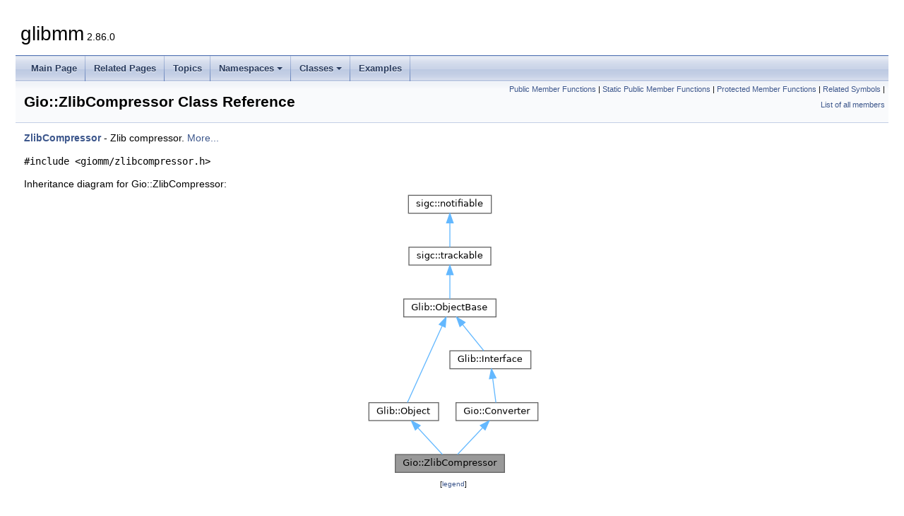

--- FILE ---
content_type: text/html; charset=utf-8
request_url: https://gnome.pages.gitlab.gnome.org/glibmm/classGio_1_1ZlibCompressor.html
body_size: 142617
content:
<!DOCTYPE html PUBLIC "-//W3C//DTD XHTML 1.0 Transitional//EN" "https://www.w3.org/TR/xhtml1/DTD/xhtml1-transitional.dtd">
<html xmlns="http://www.w3.org/1999/xhtml" lang="en-US">
<head>
<meta http-equiv="Content-Type" content="text/xhtml;charset=UTF-8"/>
<meta http-equiv="X-UA-Compatible" content="IE=11"/>
<meta name="generator" content="Doxygen 1.9.8"/>
<meta name="viewport" content="width=device-width, initial-scale=1"/>
<title>glibmm: Gio::ZlibCompressor Class Reference</title>
<link href="tabs.css" rel="stylesheet" type="text/css"/>
<script type="text/javascript" src="jquery.js"></script>
<script type="text/javascript" src="dynsections.js"></script>
<link href="doxygen.css" rel="stylesheet" type="text/css" />
<link href="doxygen-extra.css" rel="stylesheet" type="text/css"/>
</head>
<body>
<div id="top"><!-- do not remove this div, it is closed by doxygen! -->
<div id="titlearea">
<table cellspacing="0" cellpadding="0">
 <tbody>
 <tr id="projectrow">
  <td id="projectalign">
   <div id="projectname">glibmm<span id="projectnumber">&#160;2.86.0</span>
   </div>
  </td>
 </tr>
 </tbody>
</table>
</div>
<!-- end header part -->
<!-- Generated by Doxygen 1.9.8 -->
<script type="text/javascript" src="menudata.js"></script>
<script type="text/javascript" src="menu.js"></script>
<script type="text/javascript">
/* @license magnet:?xt=urn:btih:d3d9a9a6595521f9666a5e94cc830dab83b65699&amp;dn=expat.txt MIT */
$(function() {
  initMenu('',false,false,'search.php','Search');
});
/* @license-end */
</script>
<div id="main-nav"></div>
<div id="nav-path" class="navpath">
  <ul>
<li class="navelem"><a class="el" href="namespaceGio.html">Gio</a></li><li class="navelem"><a class="el" href="classGio_1_1ZlibCompressor.html">ZlibCompressor</a></li>  </ul>
</div>
</div><!-- top -->
<div class="header">
  <div class="summary">
<a href="#pub-methods">Public Member Functions</a> &#124;
<a href="#pub-static-methods">Static Public Member Functions</a> &#124;
<a href="#pro-methods">Protected Member Functions</a> &#124;
<a href="#related">Related Symbols</a> &#124;
<a href="classGio_1_1ZlibCompressor-members.html">List of all members</a>  </div>
  <div class="headertitle"><div class="title">Gio::ZlibCompressor Class Reference</div></div>
</div><!--header-->
<div class="contents">

<p><a class="el" href="classGio_1_1ZlibCompressor.html" title="ZlibCompressor - Zlib compressor.">ZlibCompressor</a> - Zlib compressor.  
 <a href="classGio_1_1ZlibCompressor.html#details">More...</a></p>

<p><code>#include &lt;giomm/zlibcompressor.h&gt;</code></p>
<div class="dynheader">
Inheritance diagram for Gio::ZlibCompressor:</div>
<div class="dyncontent">
<div class="center"><img src="classGio_1_1ZlibCompressor__inherit__graph.png" border="0" usemap="#aGio_1_1ZlibCompressor_inherit__map" alt="Inheritance graph"/></div>
<map name="aGio_1_1ZlibCompressor_inherit__map" id="aGio_1_1ZlibCompressor_inherit__map">
<area shape="rect" title="ZlibCompressor &#45; Zlib compressor." alt="" coords="43,372,197,397"/>
<area shape="rect" href="classGlib_1_1Object.html" title=" " alt="" coords="5,299,104,324"/>
<area shape="poly" title=" " alt="" coords="77,333,111,370,107,374,73,336"/>
<area shape="rect" href="classGlib_1_1ObjectBase.html" title="Glib::ObjectBase is a common base class for Objects and Interfaces." alt="" coords="55,152,185,177"/>
<area shape="poly" title=" " alt="" coords="112,191,62,300,57,297,107,189"/>
<area shape="rect" href="classGlib_1_1Interface.html" title=" " alt="" coords="120,225,235,251"/>
<area shape="poly" title=" " alt="" coords="140,186,170,224,166,227,136,190"/>
<area shape="rect" target="_parent" href="https://libsigcplusplus.github.io/libsigcplusplus/reference/html/structsigc_1_1trackable.html" title=" " alt="" coords="62,79,178,104"/>
<area shape="poly" title=" " alt="" coords="123,118,123,152,117,152,117,118"/>
<area shape="rect" target="_parent" href="https://libsigcplusplus.github.io/libsigcplusplus/reference/html/structsigc_1_1notifiable.html" title=" " alt="" coords="61,5,179,31"/>
<area shape="poly" title=" " alt="" coords="123,44,123,79,117,79,117,44"/>
<area shape="rect" href="classGio_1_1Converter.html" title="Converter &#45; Data conversion interface." alt="" coords="129,299,245,324"/>
<area shape="poly" title=" " alt="" coords="168,336,133,374,129,370,164,333"/>
<area shape="poly" title=" " alt="" coords="183,264,188,298,183,299,178,265"/>
</map>
<center><span class="legend">[<a href="graph_legend.html">legend</a>]</span></center></div>
<table class="memberdecls">
<tr class="heading"><td colspan="2"><h2 class="groupheader"><a id="pub-methods" name="pub-methods"></a>
Public Member Functions</h2></td></tr>
<tr class="memitem:afb2d2885bf4e955f3d93b06b5adf4257" id="r_afb2d2885bf4e955f3d93b06b5adf4257"><td class="memItemLeft" align="right" valign="top">&#160;</td><td class="memItemRight" valign="bottom"><a class="el" href="classGio_1_1ZlibCompressor.html#afb2d2885bf4e955f3d93b06b5adf4257">ZlibCompressor</a> (<a class="el" href="classGio_1_1ZlibCompressor.html">ZlibCompressor</a> &amp;&amp;<a class="elRef" href="https://gcc.gnu.org/onlinedocs/libstdc++/latest-doxygen/a01692.html#a571f41a06af9b30a36822738fe0ab992">src</a>) <a class="elRef" href="https://gcc.gnu.org/onlinedocs/libstdc++/latest-doxygen/a01692.html#a571f41a06af9b30a36822738fe0ab992">noexcept</a></td></tr>
<tr class="separator:afb2d2885bf4e955f3d93b06b5adf4257"><td class="memSeparator" colspan="2">&#160;</td></tr>
<tr class="memitem:afb0c76301bf2d413d23afe30580989d5" id="r_afb0c76301bf2d413d23afe30580989d5"><td class="memItemLeft" align="right" valign="top"><a class="el" href="classGio_1_1ZlibCompressor.html">ZlibCompressor</a> &amp;&#160;</td><td class="memItemRight" valign="bottom"><a class="el" href="classGio_1_1ZlibCompressor.html#afb0c76301bf2d413d23afe30580989d5">operator=</a> (<a class="el" href="classGio_1_1ZlibCompressor.html">ZlibCompressor</a> &amp;&amp;<a class="elRef" href="https://gcc.gnu.org/onlinedocs/libstdc++/latest-doxygen/a01692.html#a571f41a06af9b30a36822738fe0ab992">src</a>) <a class="elRef" href="https://gcc.gnu.org/onlinedocs/libstdc++/latest-doxygen/a01692.html#a571f41a06af9b30a36822738fe0ab992">noexcept</a></td></tr>
<tr class="separator:afb0c76301bf2d413d23afe30580989d5"><td class="memSeparator" colspan="2">&#160;</td></tr>
<tr class="memitem:ac8b477498a57379eb5b3fe459e90701e" id="r_ac8b477498a57379eb5b3fe459e90701e"><td class="memItemLeft" align="right" valign="top">&#160;</td><td class="memItemRight" valign="bottom"><a class="el" href="classGio_1_1ZlibCompressor.html#ac8b477498a57379eb5b3fe459e90701e">~ZlibCompressor</a> () <a class="elRef" href="https://gcc.gnu.org/onlinedocs/libstdc++/latest-doxygen/a01692.html#a571f41a06af9b30a36822738fe0ab992">noexcept</a> <a class="elRef" href="https://gcc.gnu.org/onlinedocs/libstdc++/latest-doxygen/a01692.html#a571f41a06af9b30a36822738fe0ab992">override</a></td></tr>
<tr class="separator:ac8b477498a57379eb5b3fe459e90701e"><td class="memSeparator" colspan="2">&#160;</td></tr>
<tr class="memitem:a28de3aad6d873609b276e42c7fa215bf" id="r_a28de3aad6d873609b276e42c7fa215bf"><td class="memItemLeft" align="right" valign="top"><a class="elRef" href="https://gcc.gnu.org/onlinedocs/libstdc++/latest-doxygen/a01692.html#a571f41a06af9b30a36822738fe0ab992">GZlibCompressor</a> *&#160;</td><td class="memItemRight" valign="bottom"><a class="el" href="classGio_1_1ZlibCompressor.html#a28de3aad6d873609b276e42c7fa215bf">gobj</a> ()</td></tr>
<tr class="memdesc:a28de3aad6d873609b276e42c7fa215bf"><td class="mdescLeft">&#160;</td><td class="mdescRight">Provides access to the underlying C GObject.  <br /></td></tr>
<tr class="separator:a28de3aad6d873609b276e42c7fa215bf"><td class="memSeparator" colspan="2">&#160;</td></tr>
<tr class="memitem:a18d70befbc6cebb7db250b2fa0e54794" id="r_a18d70befbc6cebb7db250b2fa0e54794"><td class="memItemLeft" align="right" valign="top"><a class="elRef" href="https://gcc.gnu.org/onlinedocs/libstdc++/latest-doxygen/a01692.html#a571f41a06af9b30a36822738fe0ab992">const</a> <a class="elRef" href="https://gcc.gnu.org/onlinedocs/libstdc++/latest-doxygen/a01692.html#a571f41a06af9b30a36822738fe0ab992">GZlibCompressor</a> *&#160;</td><td class="memItemRight" valign="bottom"><a class="el" href="classGio_1_1ZlibCompressor.html#a18d70befbc6cebb7db250b2fa0e54794">gobj</a> () <a class="elRef" href="https://gcc.gnu.org/onlinedocs/libstdc++/latest-doxygen/a01692.html#a571f41a06af9b30a36822738fe0ab992">const</a></td></tr>
<tr class="memdesc:a18d70befbc6cebb7db250b2fa0e54794"><td class="mdescLeft">&#160;</td><td class="mdescRight">Provides access to the underlying C GObject.  <br /></td></tr>
<tr class="separator:a18d70befbc6cebb7db250b2fa0e54794"><td class="memSeparator" colspan="2">&#160;</td></tr>
<tr class="memitem:a919d36ad19b72c2bf07c9b5ef4084769" id="r_a919d36ad19b72c2bf07c9b5ef4084769"><td class="memItemLeft" align="right" valign="top"><a class="elRef" href="https://gcc.gnu.org/onlinedocs/libstdc++/latest-doxygen/a01692.html#a571f41a06af9b30a36822738fe0ab992">GZlibCompressor</a> *&#160;</td><td class="memItemRight" valign="bottom"><a class="el" href="classGio_1_1ZlibCompressor.html#a919d36ad19b72c2bf07c9b5ef4084769">gobj_copy</a> ()</td></tr>
<tr class="memdesc:a919d36ad19b72c2bf07c9b5ef4084769"><td class="mdescLeft">&#160;</td><td class="mdescRight">Provides access to the underlying C instance. The caller is responsible for unrefing it. Use when directly setting fields in structs.  <br /></td></tr>
<tr class="separator:a919d36ad19b72c2bf07c9b5ef4084769"><td class="memSeparator" colspan="2">&#160;</td></tr>
<tr class="memitem:a2a23b88a05266a7cd3329c0293a5e48c" id="r_a2a23b88a05266a7cd3329c0293a5e48c"><td class="memItemLeft" align="right" valign="top"><a class="el" href="group__RefPtr.html#gafa2fecfa732e9ec1107ace03a2911d63">Glib::RefPtr</a>&lt; <a class="el" href="classGio_1_1FileInfo.html">FileInfo</a> &gt;&#160;</td><td class="memItemRight" valign="bottom"><a class="el" href="classGio_1_1ZlibCompressor.html#a2a23b88a05266a7cd3329c0293a5e48c">get_file_info</a> ()</td></tr>
<tr class="memdesc:a2a23b88a05266a7cd3329c0293a5e48c"><td class="mdescLeft">&#160;</td><td class="mdescRight">Gets the <a class="el" href="classGio_1_1ZlibCompressor.html#a4107fdd17ca5a046c6b806fe5e7b2dcc" title="A Gio::FileInfo containing file information to put into the gzip header.">Gio::ZlibCompressor::property_file_info()</a> property.  <br /></td></tr>
<tr class="separator:a2a23b88a05266a7cd3329c0293a5e48c"><td class="memSeparator" colspan="2">&#160;</td></tr>
<tr class="memitem:ab6353cac86dc7690dbcc7631657d82fb" id="r_ab6353cac86dc7690dbcc7631657d82fb"><td class="memItemLeft" align="right" valign="top"><a class="el" href="group__RefPtr.html#gafa2fecfa732e9ec1107ace03a2911d63">Glib::RefPtr</a>&lt; <a class="elRef" href="https://gcc.gnu.org/onlinedocs/libstdc++/latest-doxygen/a01692.html#a571f41a06af9b30a36822738fe0ab992">const</a> <a class="el" href="classGio_1_1FileInfo.html">FileInfo</a> &gt;&#160;</td><td class="memItemRight" valign="bottom"><a class="el" href="classGio_1_1ZlibCompressor.html#ab6353cac86dc7690dbcc7631657d82fb">get_file_info</a> () <a class="elRef" href="https://gcc.gnu.org/onlinedocs/libstdc++/latest-doxygen/a01692.html#a571f41a06af9b30a36822738fe0ab992">const</a></td></tr>
<tr class="memdesc:ab6353cac86dc7690dbcc7631657d82fb"><td class="mdescLeft">&#160;</td><td class="mdescRight">Gets the <a class="el" href="classGio_1_1ZlibCompressor.html#a4107fdd17ca5a046c6b806fe5e7b2dcc" title="A Gio::FileInfo containing file information to put into the gzip header.">Gio::ZlibCompressor::property_file_info()</a> property.  <br /></td></tr>
<tr class="separator:ab6353cac86dc7690dbcc7631657d82fb"><td class="memSeparator" colspan="2">&#160;</td></tr>
<tr class="memitem:a45605429c55830369207c6d95217091a" id="r_a45605429c55830369207c6d95217091a"><td class="memItemLeft" align="right" valign="top"><a class="elRef" href="https://gcc.gnu.org/onlinedocs/libstdc++/latest-doxygen/a01692.html#a571f41a06af9b30a36822738fe0ab992">void</a>&#160;</td><td class="memItemRight" valign="bottom"><a class="el" href="classGio_1_1ZlibCompressor.html#a45605429c55830369207c6d95217091a">set_file_info</a> (<a class="elRef" href="https://gcc.gnu.org/onlinedocs/libstdc++/latest-doxygen/a01692.html#a571f41a06af9b30a36822738fe0ab992">const</a> <a class="el" href="group__RefPtr.html#gafa2fecfa732e9ec1107ace03a2911d63">Glib::RefPtr</a>&lt; <a class="el" href="classGio_1_1FileInfo.html">FileInfo</a> &gt; &amp;<a class="elRef" href="https://gcc.gnu.org/onlinedocs/libstdc++/latest-doxygen/a01692.html#a571f41a06af9b30a36822738fe0ab992">file_info</a>)</td></tr>
<tr class="memdesc:a45605429c55830369207c6d95217091a"><td class="mdescLeft">&#160;</td><td class="mdescRight">Sets the <a class="el" href="classGio_1_1ZlibCompressor.html#a4107fdd17ca5a046c6b806fe5e7b2dcc" title="A Gio::FileInfo containing file information to put into the gzip header.">Gio::ZlibCompressor::property_file_info()</a> property.  <br /></td></tr>
<tr class="separator:a45605429c55830369207c6d95217091a"><td class="memSeparator" colspan="2">&#160;</td></tr>
<tr class="memitem:ac06304cf8efcd67cf3243a5afeb51aac" id="r_ac06304cf8efcd67cf3243a5afeb51aac"><td class="memItemLeft" align="right" valign="top"><a class="elRef" href="https://gcc.gnu.org/onlinedocs/libstdc++/latest-doxygen/a01692.html#a571f41a06af9b30a36822738fe0ab992">int</a>&#160;</td><td class="memItemRight" valign="bottom"><a class="el" href="classGio_1_1ZlibCompressor.html#ac06304cf8efcd67cf3243a5afeb51aac">get_os</a> () <a class="elRef" href="https://gcc.gnu.org/onlinedocs/libstdc++/latest-doxygen/a01692.html#a571f41a06af9b30a36822738fe0ab992">const</a></td></tr>
<tr class="memdesc:ac06304cf8efcd67cf3243a5afeb51aac"><td class="mdescLeft">&#160;</td><td class="mdescRight">Gets the <a class="el" href="classGio_1_1ZlibCompressor.html#a9feb4694d7a49feffba7a341c286eaed" title="The OS code of the gzip header.">Gio::ZlibCompressor::property_os()</a> property.  <br /></td></tr>
<tr class="separator:ac06304cf8efcd67cf3243a5afeb51aac"><td class="memSeparator" colspan="2">&#160;</td></tr>
<tr class="memitem:a7718cab5037204cc325112a77157822f" id="r_a7718cab5037204cc325112a77157822f"><td class="memItemLeft" align="right" valign="top"><a class="elRef" href="https://gcc.gnu.org/onlinedocs/libstdc++/latest-doxygen/a01692.html#a571f41a06af9b30a36822738fe0ab992">void</a>&#160;</td><td class="memItemRight" valign="bottom"><a class="el" href="classGio_1_1ZlibCompressor.html#a7718cab5037204cc325112a77157822f">set_os</a> (<a class="elRef" href="https://gcc.gnu.org/onlinedocs/libstdc++/latest-doxygen/a01692.html#a571f41a06af9b30a36822738fe0ab992">int</a> <a class="elRef" href="https://gcc.gnu.org/onlinedocs/libstdc++/latest-doxygen/a01692.html#a571f41a06af9b30a36822738fe0ab992">os</a>) <a class="elRef" href="https://gcc.gnu.org/onlinedocs/libstdc++/latest-doxygen/a01692.html#a571f41a06af9b30a36822738fe0ab992">const</a></td></tr>
<tr class="memdesc:a7718cab5037204cc325112a77157822f"><td class="mdescLeft">&#160;</td><td class="mdescRight">Sets the <a class="el" href="classGio_1_1ZlibCompressor.html#a9feb4694d7a49feffba7a341c286eaed" title="The OS code of the gzip header.">Gio::ZlibCompressor::property_os()</a> property.  <br /></td></tr>
<tr class="separator:a7718cab5037204cc325112a77157822f"><td class="memSeparator" colspan="2">&#160;</td></tr>
<tr class="memitem:a4107fdd17ca5a046c6b806fe5e7b2dcc" id="r_a4107fdd17ca5a046c6b806fe5e7b2dcc"><td class="memItemLeft" align="right" valign="top"><a class="el" href="classGlib_1_1PropertyProxy.html">Glib::PropertyProxy</a>&lt; <a class="el" href="group__RefPtr.html#gafa2fecfa732e9ec1107ace03a2911d63">Glib::RefPtr</a>&lt; <a class="el" href="classGio_1_1FileInfo.html">FileInfo</a> &gt; &gt;&#160;</td><td class="memItemRight" valign="bottom"><a class="el" href="classGio_1_1ZlibCompressor.html#a4107fdd17ca5a046c6b806fe5e7b2dcc">property_file_info</a> ()</td></tr>
<tr class="memdesc:a4107fdd17ca5a046c6b806fe5e7b2dcc"><td class="mdescLeft">&#160;</td><td class="mdescRight">A <a class="el" href="classGio_1_1FileInfo.html" title="FileInfo implements methods for getting information that all files should contain,...">Gio::FileInfo</a> containing file information to put into the gzip header.  <br /></td></tr>
<tr class="separator:a4107fdd17ca5a046c6b806fe5e7b2dcc"><td class="memSeparator" colspan="2">&#160;</td></tr>
<tr class="memitem:ab886274567d807d705c85235cb1d00ba" id="r_ab886274567d807d705c85235cb1d00ba"><td class="memItemLeft" align="right" valign="top"><a class="el" href="classGlib_1_1PropertyProxy__ReadOnly.html">Glib::PropertyProxy_ReadOnly</a>&lt; <a class="el" href="group__RefPtr.html#gafa2fecfa732e9ec1107ace03a2911d63">Glib::RefPtr</a>&lt; <a class="el" href="classGio_1_1FileInfo.html">FileInfo</a> &gt; &gt;&#160;</td><td class="memItemRight" valign="bottom"><a class="el" href="classGio_1_1ZlibCompressor.html#ab886274567d807d705c85235cb1d00ba">property_file_info</a> () <a class="elRef" href="https://gcc.gnu.org/onlinedocs/libstdc++/latest-doxygen/a01692.html#a571f41a06af9b30a36822738fe0ab992">const</a></td></tr>
<tr class="memdesc:ab886274567d807d705c85235cb1d00ba"><td class="mdescLeft">&#160;</td><td class="mdescRight">A <a class="el" href="classGio_1_1FileInfo.html" title="FileInfo implements methods for getting information that all files should contain,...">Gio::FileInfo</a> containing file information to put into the gzip header.  <br /></td></tr>
<tr class="separator:ab886274567d807d705c85235cb1d00ba"><td class="memSeparator" colspan="2">&#160;</td></tr>
<tr class="memitem:a5e727995f65c0c2c68675a80f04436bd" id="r_a5e727995f65c0c2c68675a80f04436bd"><td class="memItemLeft" align="right" valign="top"><a class="el" href="classGlib_1_1PropertyProxy__ReadOnly.html">Glib::PropertyProxy_ReadOnly</a>&lt; <a class="el" href="group__giommEnums.html#gab247c6072c566753c8b9762f66e84c02">ZlibCompressorFormat</a> &gt;&#160;</td><td class="memItemRight" valign="bottom"><a class="el" href="classGio_1_1ZlibCompressor.html#a5e727995f65c0c2c68675a80f04436bd">property_format</a> () <a class="elRef" href="https://gcc.gnu.org/onlinedocs/libstdc++/latest-doxygen/a01692.html#a571f41a06af9b30a36822738fe0ab992">const</a></td></tr>
<tr class="memdesc:a5e727995f65c0c2c68675a80f04436bd"><td class="mdescLeft">&#160;</td><td class="mdescRight">The format of the compressed data.  <br /></td></tr>
<tr class="separator:a5e727995f65c0c2c68675a80f04436bd"><td class="memSeparator" colspan="2">&#160;</td></tr>
<tr class="memitem:ade853c1aa6633df1789e7d4d690b9a7c" id="r_ade853c1aa6633df1789e7d4d690b9a7c"><td class="memItemLeft" align="right" valign="top"><a class="el" href="classGlib_1_1PropertyProxy__ReadOnly.html">Glib::PropertyProxy_ReadOnly</a>&lt; <a class="elRef" href="https://gcc.gnu.org/onlinedocs/libstdc++/latest-doxygen/a01692.html#a571f41a06af9b30a36822738fe0ab992">int</a> &gt;&#160;</td><td class="memItemRight" valign="bottom"><a class="el" href="classGio_1_1ZlibCompressor.html#ade853c1aa6633df1789e7d4d690b9a7c">property_level</a> () <a class="elRef" href="https://gcc.gnu.org/onlinedocs/libstdc++/latest-doxygen/a01692.html#a571f41a06af9b30a36822738fe0ab992">const</a></td></tr>
<tr class="memdesc:ade853c1aa6633df1789e7d4d690b9a7c"><td class="mdescLeft">&#160;</td><td class="mdescRight">The level of compression from <code>0</code> (no compression) to <code>9</code> (most compression).  <br /></td></tr>
<tr class="separator:ade853c1aa6633df1789e7d4d690b9a7c"><td class="memSeparator" colspan="2">&#160;</td></tr>
<tr class="memitem:a9feb4694d7a49feffba7a341c286eaed" id="r_a9feb4694d7a49feffba7a341c286eaed"><td class="memItemLeft" align="right" valign="top"><a class="el" href="classGlib_1_1PropertyProxy.html">Glib::PropertyProxy</a>&lt; <a class="elRef" href="https://gcc.gnu.org/onlinedocs/libstdc++/latest-doxygen/a01692.html#a571f41a06af9b30a36822738fe0ab992">int</a> &gt;&#160;</td><td class="memItemRight" valign="bottom"><a class="el" href="classGio_1_1ZlibCompressor.html#a9feb4694d7a49feffba7a341c286eaed">property_os</a> ()</td></tr>
<tr class="memdesc:a9feb4694d7a49feffba7a341c286eaed"><td class="mdescLeft">&#160;</td><td class="mdescRight">The OS code of the gzip header.  <br /></td></tr>
<tr class="separator:a9feb4694d7a49feffba7a341c286eaed"><td class="memSeparator" colspan="2">&#160;</td></tr>
<tr class="memitem:a6bc563c576f8968b7f78e7742f6d4513" id="r_a6bc563c576f8968b7f78e7742f6d4513"><td class="memItemLeft" align="right" valign="top"><a class="el" href="classGlib_1_1PropertyProxy__ReadOnly.html">Glib::PropertyProxy_ReadOnly</a>&lt; <a class="elRef" href="https://gcc.gnu.org/onlinedocs/libstdc++/latest-doxygen/a01692.html#a571f41a06af9b30a36822738fe0ab992">int</a> &gt;&#160;</td><td class="memItemRight" valign="bottom"><a class="el" href="classGio_1_1ZlibCompressor.html#a6bc563c576f8968b7f78e7742f6d4513">property_os</a> () <a class="elRef" href="https://gcc.gnu.org/onlinedocs/libstdc++/latest-doxygen/a01692.html#a571f41a06af9b30a36822738fe0ab992">const</a></td></tr>
<tr class="memdesc:a6bc563c576f8968b7f78e7742f6d4513"><td class="mdescLeft">&#160;</td><td class="mdescRight">The OS code of the gzip header.  <br /></td></tr>
<tr class="separator:a6bc563c576f8968b7f78e7742f6d4513"><td class="memSeparator" colspan="2">&#160;</td></tr>
<tr class="inherit_header pub_methods_classGlib_1_1Object"><td colspan="2" onclick="javascript:toggleInherit('pub_methods_classGlib_1_1Object')"><img src="closed.png" alt="-"/>&#160;Public Member Functions inherited from <a class="el" href="classGlib_1_1Object.html">Glib::Object</a></td></tr>
<tr class="memitem:a0127f43140e01d6a6731d42f9419be27 inherit pub_methods_classGlib_1_1Object" id="r_a0127f43140e01d6a6731d42f9419be27"><td class="memItemLeft" align="right" valign="top">&#160;</td><td class="memItemRight" valign="bottom"><a class="el" href="classGlib_1_1Object.html#a0127f43140e01d6a6731d42f9419be27">Object</a> (<a class="elRef" href="https://gcc.gnu.org/onlinedocs/libstdc++/latest-doxygen/a01692.html#a571f41a06af9b30a36822738fe0ab992">const</a> <a class="el" href="classGlib_1_1Object.html">Object</a> &amp;)=<a class="elRef" href="https://gcc.gnu.org/onlinedocs/libstdc++/latest-doxygen/a01692.html#a571f41a06af9b30a36822738fe0ab992">delete</a></td></tr>
<tr class="separator:a0127f43140e01d6a6731d42f9419be27 inherit pub_methods_classGlib_1_1Object"><td class="memSeparator" colspan="2">&#160;</td></tr>
<tr class="memitem:aa1c41504e4a875fc4fc0d153c0251f26 inherit pub_methods_classGlib_1_1Object" id="r_aa1c41504e4a875fc4fc0d153c0251f26"><td class="memItemLeft" align="right" valign="top"><a class="el" href="classGlib_1_1Object.html">Object</a> &amp;&#160;</td><td class="memItemRight" valign="bottom"><a class="el" href="classGlib_1_1Object.html#aa1c41504e4a875fc4fc0d153c0251f26">operator=</a> (<a class="elRef" href="https://gcc.gnu.org/onlinedocs/libstdc++/latest-doxygen/a01692.html#a571f41a06af9b30a36822738fe0ab992">const</a> <a class="el" href="classGlib_1_1Object.html">Object</a> &amp;)=<a class="elRef" href="https://gcc.gnu.org/onlinedocs/libstdc++/latest-doxygen/a01692.html#a571f41a06af9b30a36822738fe0ab992">delete</a></td></tr>
<tr class="separator:aa1c41504e4a875fc4fc0d153c0251f26 inherit pub_methods_classGlib_1_1Object"><td class="memSeparator" colspan="2">&#160;</td></tr>
<tr class="memitem:a473ee068b40d5c949cee2c721d720c9a inherit pub_methods_classGlib_1_1Object" id="r_a473ee068b40d5c949cee2c721d720c9a"><td class="memItemLeft" align="right" valign="top">&#160;</td><td class="memItemRight" valign="bottom"><a class="el" href="classGlib_1_1Object.html#a473ee068b40d5c949cee2c721d720c9a">Object</a> (<a class="el" href="classGlib_1_1Object.html">Object</a> &amp;&amp;<a class="elRef" href="https://gcc.gnu.org/onlinedocs/libstdc++/latest-doxygen/a01692.html#a571f41a06af9b30a36822738fe0ab992">src</a>) <a class="elRef" href="https://gcc.gnu.org/onlinedocs/libstdc++/latest-doxygen/a01692.html#a571f41a06af9b30a36822738fe0ab992">noexcept</a></td></tr>
<tr class="separator:a473ee068b40d5c949cee2c721d720c9a inherit pub_methods_classGlib_1_1Object"><td class="memSeparator" colspan="2">&#160;</td></tr>
<tr class="memitem:a2f92a052cae744b61a6746625dd656d6 inherit pub_methods_classGlib_1_1Object" id="r_a2f92a052cae744b61a6746625dd656d6"><td class="memItemLeft" align="right" valign="top"><a class="el" href="classGlib_1_1Object.html">Object</a> &amp;&#160;</td><td class="memItemRight" valign="bottom"><a class="el" href="classGlib_1_1Object.html#a2f92a052cae744b61a6746625dd656d6">operator=</a> (<a class="el" href="classGlib_1_1Object.html">Object</a> &amp;&amp;<a class="elRef" href="https://gcc.gnu.org/onlinedocs/libstdc++/latest-doxygen/a01692.html#a571f41a06af9b30a36822738fe0ab992">src</a>) <a class="elRef" href="https://gcc.gnu.org/onlinedocs/libstdc++/latest-doxygen/a01692.html#a571f41a06af9b30a36822738fe0ab992">noexcept</a></td></tr>
<tr class="separator:a2f92a052cae744b61a6746625dd656d6 inherit pub_methods_classGlib_1_1Object"><td class="memSeparator" colspan="2">&#160;</td></tr>
<tr class="memitem:a705c51b41227cef416ee820a41edcb43 inherit pub_methods_classGlib_1_1Object" id="r_a705c51b41227cef416ee820a41edcb43"><td class="memItemLeft" align="right" valign="top"><a class="elRef" href="https://gcc.gnu.org/onlinedocs/libstdc++/latest-doxygen/a01692.html#a571f41a06af9b30a36822738fe0ab992">void</a> *&#160;</td><td class="memItemRight" valign="bottom"><a class="el" href="classGlib_1_1Object.html#a705c51b41227cef416ee820a41edcb43">get_data</a> (<a class="elRef" href="https://gcc.gnu.org/onlinedocs/libstdc++/latest-doxygen/a01692.html#a571f41a06af9b30a36822738fe0ab992">const</a> <a class="el" href="classGlib_1_1QueryQuark.html">QueryQuark</a> &amp; key)</td></tr>
<tr class="separator:a705c51b41227cef416ee820a41edcb43 inherit pub_methods_classGlib_1_1Object"><td class="memSeparator" colspan="2">&#160;</td></tr>
<tr class="memitem:afff7a375a862f3f899daaa99710122fa inherit pub_methods_classGlib_1_1Object" id="r_afff7a375a862f3f899daaa99710122fa"><td class="memItemLeft" align="right" valign="top"><a class="elRef" href="https://gcc.gnu.org/onlinedocs/libstdc++/latest-doxygen/a01692.html#a571f41a06af9b30a36822738fe0ab992">void</a>&#160;</td><td class="memItemRight" valign="bottom"><a class="el" href="classGlib_1_1Object.html#afff7a375a862f3f899daaa99710122fa">set_data</a> (<a class="elRef" href="https://gcc.gnu.org/onlinedocs/libstdc++/latest-doxygen/a01692.html#a571f41a06af9b30a36822738fe0ab992">const</a> <a class="el" href="classGlib_1_1Quark.html">Quark</a> &amp; key, <a class="elRef" href="https://gcc.gnu.org/onlinedocs/libstdc++/latest-doxygen/a01692.html#a571f41a06af9b30a36822738fe0ab992">void</a> *<a class="elRef" href="https://gcc.gnu.org/onlinedocs/libstdc++/latest-doxygen/a01692.html#aba9b31054eec50310ef02c998663e27b">data</a>)</td></tr>
<tr class="separator:afff7a375a862f3f899daaa99710122fa inherit pub_methods_classGlib_1_1Object"><td class="memSeparator" colspan="2">&#160;</td></tr>
<tr class="memitem:a8769d3cf5125cb3fbd99032d52b8ebe6 inherit pub_methods_classGlib_1_1Object" id="r_a8769d3cf5125cb3fbd99032d52b8ebe6"><td class="memItemLeft" align="right" valign="top"><a class="elRef" href="https://gcc.gnu.org/onlinedocs/libstdc++/latest-doxygen/a01692.html#a571f41a06af9b30a36822738fe0ab992">void</a>&#160;</td><td class="memItemRight" valign="bottom"><a class="el" href="classGlib_1_1Object.html#a8769d3cf5125cb3fbd99032d52b8ebe6">set_data_with_c_callback</a> (<a class="elRef" href="https://gcc.gnu.org/onlinedocs/libstdc++/latest-doxygen/a01692.html#a571f41a06af9b30a36822738fe0ab992">const</a> <a class="el" href="classGlib_1_1Quark.html">Quark</a> &amp; key, <a class="elRef" href="https://gcc.gnu.org/onlinedocs/libstdc++/latest-doxygen/a01692.html#a571f41a06af9b30a36822738fe0ab992">void</a> *<a class="elRef" href="https://gcc.gnu.org/onlinedocs/libstdc++/latest-doxygen/a01692.html#aba9b31054eec50310ef02c998663e27b">data</a>, <a class="elRef" href="https://gcc.gnu.org/onlinedocs/libstdc++/latest-doxygen/a01692.html#a571f41a06af9b30a36822738fe0ab992">GDestroyNotify</a> notify)</td></tr>
<tr class="separator:a8769d3cf5125cb3fbd99032d52b8ebe6 inherit pub_methods_classGlib_1_1Object"><td class="memSeparator" colspan="2">&#160;</td></tr>
<tr class="memitem:a1febe3bae2dd71756e98e523cd33c1b4 inherit pub_methods_classGlib_1_1Object" id="r_a1febe3bae2dd71756e98e523cd33c1b4"><td class="memItemLeft" align="right" valign="top"><a class="elRef" href="https://gcc.gnu.org/onlinedocs/libstdc++/latest-doxygen/a01692.html#a571f41a06af9b30a36822738fe0ab992">void</a>&#160;</td><td class="memItemRight" valign="bottom"><a class="el" href="classGlib_1_1Object.html#a1febe3bae2dd71756e98e523cd33c1b4">set_data</a> (<a class="elRef" href="https://gcc.gnu.org/onlinedocs/libstdc++/latest-doxygen/a01692.html#a571f41a06af9b30a36822738fe0ab992">const</a> <a class="el" href="classGlib_1_1Quark.html">Quark</a> &amp; key, <a class="elRef" href="https://gcc.gnu.org/onlinedocs/libstdc++/latest-doxygen/a01692.html#a571f41a06af9b30a36822738fe0ab992">void</a> *<a class="elRef" href="https://gcc.gnu.org/onlinedocs/libstdc++/latest-doxygen/a01692.html#aba9b31054eec50310ef02c998663e27b">data</a>, <a class="el" href="classGlib_1_1Object.html#a969836f7bf4fec78eb50a1d790304d82">DestroyNotify</a> notify)</td></tr>
<tr class="memdesc:a1febe3bae2dd71756e98e523cd33c1b4 inherit pub_methods_classGlib_1_1Object"><td class="mdescLeft">&#160;</td><td class="mdescRight">Prefer <a class="el" href="classGlib_1_1Object.html#a8769d3cf5125cb3fbd99032d52b8ebe6">set_data_with_c_callback()</a> with a callback with C linkage.  <br /></td></tr>
<tr class="separator:a1febe3bae2dd71756e98e523cd33c1b4 inherit pub_methods_classGlib_1_1Object"><td class="memSeparator" colspan="2">&#160;</td></tr>
<tr class="memitem:aada5b50844bda7ee02bed0ae2a715c00 inherit pub_methods_classGlib_1_1Object" id="r_aada5b50844bda7ee02bed0ae2a715c00"><td class="memItemLeft" align="right" valign="top"><a class="elRef" href="https://gcc.gnu.org/onlinedocs/libstdc++/latest-doxygen/a01692.html#a571f41a06af9b30a36822738fe0ab992">void</a>&#160;</td><td class="memItemRight" valign="bottom"><a class="el" href="classGlib_1_1Object.html#aada5b50844bda7ee02bed0ae2a715c00">remove_data</a> (<a class="elRef" href="https://gcc.gnu.org/onlinedocs/libstdc++/latest-doxygen/a01692.html#a571f41a06af9b30a36822738fe0ab992">const</a> <a class="el" href="classGlib_1_1QueryQuark.html">QueryQuark</a> &amp;<a class="elRef" href="https://gcc.gnu.org/onlinedocs/libstdc++/latest-doxygen/a01692.html#a571f41a06af9b30a36822738fe0ab992">quark</a>)</td></tr>
<tr class="separator:aada5b50844bda7ee02bed0ae2a715c00 inherit pub_methods_classGlib_1_1Object"><td class="memSeparator" colspan="2">&#160;</td></tr>
<tr class="memitem:a081c9971bfb5134f7b2263b491a6bef9 inherit pub_methods_classGlib_1_1Object" id="r_a081c9971bfb5134f7b2263b491a6bef9"><td class="memItemLeft" align="right" valign="top"><a class="elRef" href="https://gcc.gnu.org/onlinedocs/libstdc++/latest-doxygen/a01692.html#a571f41a06af9b30a36822738fe0ab992">void</a> *&#160;</td><td class="memItemRight" valign="bottom"><a class="el" href="classGlib_1_1Object.html#a081c9971bfb5134f7b2263b491a6bef9">steal_data</a> (<a class="elRef" href="https://gcc.gnu.org/onlinedocs/libstdc++/latest-doxygen/a01692.html#a571f41a06af9b30a36822738fe0ab992">const</a> <a class="el" href="classGlib_1_1QueryQuark.html">QueryQuark</a> &amp;<a class="elRef" href="https://gcc.gnu.org/onlinedocs/libstdc++/latest-doxygen/a01692.html#a571f41a06af9b30a36822738fe0ab992">quark</a>)</td></tr>
<tr class="separator:a081c9971bfb5134f7b2263b491a6bef9 inherit pub_methods_classGlib_1_1Object"><td class="memSeparator" colspan="2">&#160;</td></tr>
<tr class="inherit_header pub_methods_classGlib_1_1ObjectBase"><td colspan="2" onclick="javascript:toggleInherit('pub_methods_classGlib_1_1ObjectBase')"><img src="closed.png" alt="-"/>&#160;Public Member Functions inherited from <a class="el" href="classGlib_1_1ObjectBase.html">Glib::ObjectBase</a></td></tr>
<tr class="memitem:aaf0e140e7192dcecddd9f57c46825434 inherit pub_methods_classGlib_1_1ObjectBase" id="r_aaf0e140e7192dcecddd9f57c46825434"><td class="memItemLeft" align="right" valign="top">&#160;</td><td class="memItemRight" valign="bottom"><a class="el" href="classGlib_1_1ObjectBase.html#aaf0e140e7192dcecddd9f57c46825434">ObjectBase</a> (<a class="elRef" href="https://gcc.gnu.org/onlinedocs/libstdc++/latest-doxygen/a01692.html#a571f41a06af9b30a36822738fe0ab992">const</a> <a class="el" href="classGlib_1_1ObjectBase.html">ObjectBase</a> &amp;)=<a class="elRef" href="https://gcc.gnu.org/onlinedocs/libstdc++/latest-doxygen/a01692.html#a571f41a06af9b30a36822738fe0ab992">delete</a></td></tr>
<tr class="separator:aaf0e140e7192dcecddd9f57c46825434 inherit pub_methods_classGlib_1_1ObjectBase"><td class="memSeparator" colspan="2">&#160;</td></tr>
<tr class="memitem:adcf52e84360a53a012267fac3da0af4c inherit pub_methods_classGlib_1_1ObjectBase" id="r_adcf52e84360a53a012267fac3da0af4c"><td class="memItemLeft" align="right" valign="top"><a class="el" href="classGlib_1_1ObjectBase.html">ObjectBase</a> &amp;&#160;</td><td class="memItemRight" valign="bottom"><a class="el" href="classGlib_1_1ObjectBase.html#adcf52e84360a53a012267fac3da0af4c">operator=</a> (<a class="elRef" href="https://gcc.gnu.org/onlinedocs/libstdc++/latest-doxygen/a01692.html#a571f41a06af9b30a36822738fe0ab992">const</a> <a class="el" href="classGlib_1_1ObjectBase.html">ObjectBase</a> &amp;)=<a class="elRef" href="https://gcc.gnu.org/onlinedocs/libstdc++/latest-doxygen/a01692.html#a571f41a06af9b30a36822738fe0ab992">delete</a></td></tr>
<tr class="separator:adcf52e84360a53a012267fac3da0af4c inherit pub_methods_classGlib_1_1ObjectBase"><td class="memSeparator" colspan="2">&#160;</td></tr>
<tr class="memitem:aab599d3eec4b4a9ddc95ccdc6100053d inherit pub_methods_classGlib_1_1ObjectBase" id="r_aab599d3eec4b4a9ddc95ccdc6100053d"><td class="memItemLeft" align="right" valign="top"><a class="elRef" href="https://gcc.gnu.org/onlinedocs/libstdc++/latest-doxygen/a01692.html#a571f41a06af9b30a36822738fe0ab992">void</a>&#160;</td><td class="memItemRight" valign="bottom"><a class="el" href="classGlib_1_1ObjectBase.html#aab599d3eec4b4a9ddc95ccdc6100053d">set_property_value</a> (<a class="elRef" href="https://gcc.gnu.org/onlinedocs/libstdc++/latest-doxygen/a01692.html#a571f41a06af9b30a36822738fe0ab992">const</a> <a class="el" href="classGlib_1_1ustring.html">Glib::ustring</a> &amp; property_name, <a class="elRef" href="https://gcc.gnu.org/onlinedocs/libstdc++/latest-doxygen/a01692.html#a571f41a06af9b30a36822738fe0ab992">const</a> <a class="el" href="classGlib_1_1ValueBase.html">Glib::ValueBase</a> &amp; value)</td></tr>
<tr class="memdesc:aab599d3eec4b4a9ddc95ccdc6100053d inherit pub_methods_classGlib_1_1ObjectBase"><td class="mdescLeft">&#160;</td><td class="mdescRight">You probably want to use a specific property_*() accessor method instead.  <br /></td></tr>
<tr class="separator:aab599d3eec4b4a9ddc95ccdc6100053d inherit pub_methods_classGlib_1_1ObjectBase"><td class="memSeparator" colspan="2">&#160;</td></tr>
<tr class="memitem:a068db9877f35d20af339d40be339dafe inherit pub_methods_classGlib_1_1ObjectBase" id="r_a068db9877f35d20af339d40be339dafe"><td class="memItemLeft" align="right" valign="top"><a class="elRef" href="https://gcc.gnu.org/onlinedocs/libstdc++/latest-doxygen/a01692.html#a571f41a06af9b30a36822738fe0ab992">void</a>&#160;</td><td class="memItemRight" valign="bottom"><a class="el" href="classGlib_1_1ObjectBase.html#a068db9877f35d20af339d40be339dafe">get_property_value</a> (<a class="elRef" href="https://gcc.gnu.org/onlinedocs/libstdc++/latest-doxygen/a01692.html#a571f41a06af9b30a36822738fe0ab992">const</a> <a class="el" href="classGlib_1_1ustring.html">Glib::ustring</a> &amp; property_name, <a class="el" href="classGlib_1_1ValueBase.html">Glib::ValueBase</a> &amp; value) <a class="elRef" href="https://gcc.gnu.org/onlinedocs/libstdc++/latest-doxygen/a01692.html#a571f41a06af9b30a36822738fe0ab992">const</a></td></tr>
<tr class="memdesc:a068db9877f35d20af339d40be339dafe inherit pub_methods_classGlib_1_1ObjectBase"><td class="mdescLeft">&#160;</td><td class="mdescRight">You probably want to use a specific property_*() accessor method instead.  <br /></td></tr>
<tr class="separator:a068db9877f35d20af339d40be339dafe inherit pub_methods_classGlib_1_1ObjectBase"><td class="memSeparator" colspan="2">&#160;</td></tr>
<tr class="memitem:ad37844f7ea2c0091a22d011e04c48820 inherit pub_methods_classGlib_1_1ObjectBase" id="r_ad37844f7ea2c0091a22d011e04c48820"><td class="memTemplParams" colspan="2">template&lt;<a class="elRef" href="https://gcc.gnu.org/onlinedocs/libstdc++/latest-doxygen/a01692.html#a571f41a06af9b30a36822738fe0ab992">class</a> PropertyType &gt; </td></tr>
<tr class="memitem:ad37844f7ea2c0091a22d011e04c48820 inherit pub_methods_classGlib_1_1ObjectBase"><td class="memTemplItemLeft" align="right" valign="top"><a class="elRef" href="https://gcc.gnu.org/onlinedocs/libstdc++/latest-doxygen/a01692.html#a571f41a06af9b30a36822738fe0ab992">void</a>&#160;</td><td class="memTemplItemRight" valign="bottom"><a class="el" href="classGlib_1_1ObjectBase.html#ad37844f7ea2c0091a22d011e04c48820">set_property</a> (<a class="elRef" href="https://gcc.gnu.org/onlinedocs/libstdc++/latest-doxygen/a01692.html#a571f41a06af9b30a36822738fe0ab992">const</a> <a class="el" href="classGlib_1_1ustring.html">Glib::ustring</a> &amp; property_name, <a class="elRef" href="https://gcc.gnu.org/onlinedocs/libstdc++/latest-doxygen/a01692.html#a571f41a06af9b30a36822738fe0ab992">const</a> PropertyType &amp; value)</td></tr>
<tr class="memdesc:ad37844f7ea2c0091a22d011e04c48820 inherit pub_methods_classGlib_1_1ObjectBase"><td class="mdescLeft">&#160;</td><td class="mdescRight">You probably want to use a specific property_*() accessor method instead.  <br /></td></tr>
<tr class="separator:ad37844f7ea2c0091a22d011e04c48820 inherit pub_methods_classGlib_1_1ObjectBase"><td class="memSeparator" colspan="2">&#160;</td></tr>
<tr class="memitem:a9748be779dfaa04b45d6f2659dc05316 inherit pub_methods_classGlib_1_1ObjectBase" id="r_a9748be779dfaa04b45d6f2659dc05316"><td class="memTemplParams" colspan="2">template&lt;<a class="elRef" href="https://gcc.gnu.org/onlinedocs/libstdc++/latest-doxygen/a01692.html#a571f41a06af9b30a36822738fe0ab992">class</a> PropertyType &gt; </td></tr>
<tr class="memitem:a9748be779dfaa04b45d6f2659dc05316 inherit pub_methods_classGlib_1_1ObjectBase"><td class="memTemplItemLeft" align="right" valign="top"><a class="elRef" href="https://gcc.gnu.org/onlinedocs/libstdc++/latest-doxygen/a01692.html#a571f41a06af9b30a36822738fe0ab992">void</a>&#160;</td><td class="memTemplItemRight" valign="bottom"><a class="el" href="classGlib_1_1ObjectBase.html#a9748be779dfaa04b45d6f2659dc05316">get_property</a> (<a class="elRef" href="https://gcc.gnu.org/onlinedocs/libstdc++/latest-doxygen/a01692.html#a571f41a06af9b30a36822738fe0ab992">const</a> <a class="el" href="classGlib_1_1ustring.html">Glib::ustring</a> &amp; property_name, PropertyType &amp; value) <a class="elRef" href="https://gcc.gnu.org/onlinedocs/libstdc++/latest-doxygen/a01692.html#a571f41a06af9b30a36822738fe0ab992">const</a></td></tr>
<tr class="memdesc:a9748be779dfaa04b45d6f2659dc05316 inherit pub_methods_classGlib_1_1ObjectBase"><td class="mdescLeft">&#160;</td><td class="mdescRight">You probably want to use a specific property_*() accessor method instead.  <br /></td></tr>
<tr class="separator:a9748be779dfaa04b45d6f2659dc05316 inherit pub_methods_classGlib_1_1ObjectBase"><td class="memSeparator" colspan="2">&#160;</td></tr>
<tr class="memitem:a467c296a49a2003e598f3bfe68c4a9aa inherit pub_methods_classGlib_1_1ObjectBase" id="r_a467c296a49a2003e598f3bfe68c4a9aa"><td class="memTemplParams" colspan="2">template&lt;<a class="elRef" href="https://gcc.gnu.org/onlinedocs/libstdc++/latest-doxygen/a01692.html#a571f41a06af9b30a36822738fe0ab992">class</a> PropertyType &gt; </td></tr>
<tr class="memitem:a467c296a49a2003e598f3bfe68c4a9aa inherit pub_methods_classGlib_1_1ObjectBase"><td class="memTemplItemLeft" align="right" valign="top">PropertyType&#160;</td><td class="memTemplItemRight" valign="bottom"><a class="el" href="classGlib_1_1ObjectBase.html#a467c296a49a2003e598f3bfe68c4a9aa">get_property</a> (<a class="elRef" href="https://gcc.gnu.org/onlinedocs/libstdc++/latest-doxygen/a01692.html#a571f41a06af9b30a36822738fe0ab992">const</a> <a class="el" href="classGlib_1_1ustring.html">Glib::ustring</a> &amp; property_name) <a class="elRef" href="https://gcc.gnu.org/onlinedocs/libstdc++/latest-doxygen/a01692.html#a571f41a06af9b30a36822738fe0ab992">const</a></td></tr>
<tr class="memdesc:a467c296a49a2003e598f3bfe68c4a9aa inherit pub_methods_classGlib_1_1ObjectBase"><td class="mdescLeft">&#160;</td><td class="mdescRight">You probably want to use a specific property_*() accessor method instead.  <br /></td></tr>
<tr class="separator:a467c296a49a2003e598f3bfe68c4a9aa inherit pub_methods_classGlib_1_1ObjectBase"><td class="memSeparator" colspan="2">&#160;</td></tr>
<tr class="memitem:a5b6fbb318fff3492ac8d0ab4767ac326 inherit pub_methods_classGlib_1_1ObjectBase" id="r_a5b6fbb318fff3492ac8d0ab4767ac326"><td class="memItemLeft" align="right" valign="top"><a class="elRef" href="https://libsigcplusplus.github.io/libsigcplusplus/reference/html/structsigc_1_1connection.html">sigc::connection</a>&#160;</td><td class="memItemRight" valign="bottom"><a class="el" href="classGlib_1_1ObjectBase.html#a5b6fbb318fff3492ac8d0ab4767ac326">connect_property_changed</a> (<a class="elRef" href="https://gcc.gnu.org/onlinedocs/libstdc++/latest-doxygen/a01692.html#a571f41a06af9b30a36822738fe0ab992">const</a> <a class="el" href="classGlib_1_1ustring.html">Glib::ustring</a> &amp; property_name, <a class="elRef" href="https://gcc.gnu.org/onlinedocs/libstdc++/latest-doxygen/a01692.html#a571f41a06af9b30a36822738fe0ab992">const</a> sigc::slot&lt; <a class="elRef" href="https://gcc.gnu.org/onlinedocs/libstdc++/latest-doxygen/a01692.html#a571f41a06af9b30a36822738fe0ab992">void</a>()&gt; &amp; slot)</td></tr>
<tr class="memdesc:a5b6fbb318fff3492ac8d0ab4767ac326 inherit pub_methods_classGlib_1_1ObjectBase"><td class="mdescLeft">&#160;</td><td class="mdescRight">You can use the signal_changed() signal of the property proxy instead.  <br /></td></tr>
<tr class="separator:a5b6fbb318fff3492ac8d0ab4767ac326 inherit pub_methods_classGlib_1_1ObjectBase"><td class="memSeparator" colspan="2">&#160;</td></tr>
<tr class="memitem:a04031f42ca0f61950325b6322442bff4 inherit pub_methods_classGlib_1_1ObjectBase" id="r_a04031f42ca0f61950325b6322442bff4"><td class="memItemLeft" align="right" valign="top"><a class="elRef" href="https://libsigcplusplus.github.io/libsigcplusplus/reference/html/structsigc_1_1connection.html">sigc::connection</a>&#160;</td><td class="memItemRight" valign="bottom"><a class="el" href="classGlib_1_1ObjectBase.html#a04031f42ca0f61950325b6322442bff4">connect_property_changed</a> (<a class="elRef" href="https://gcc.gnu.org/onlinedocs/libstdc++/latest-doxygen/a01692.html#a571f41a06af9b30a36822738fe0ab992">const</a> <a class="el" href="classGlib_1_1ustring.html">Glib::ustring</a> &amp; property_name, sigc::slot&lt; <a class="elRef" href="https://gcc.gnu.org/onlinedocs/libstdc++/latest-doxygen/a01692.html#a571f41a06af9b30a36822738fe0ab992">void</a>()&gt; &amp;&amp; slot)</td></tr>
<tr class="memdesc:a04031f42ca0f61950325b6322442bff4 inherit pub_methods_classGlib_1_1ObjectBase"><td class="mdescLeft">&#160;</td><td class="mdescRight">You can use the signal_changed() signal of the property proxy instead.  <br /></td></tr>
<tr class="separator:a04031f42ca0f61950325b6322442bff4 inherit pub_methods_classGlib_1_1ObjectBase"><td class="memSeparator" colspan="2">&#160;</td></tr>
<tr class="memitem:a6e9e13b75f116c20212d318204ce8ea3 inherit pub_methods_classGlib_1_1ObjectBase" id="r_a6e9e13b75f116c20212d318204ce8ea3"><td class="memItemLeft" align="right" valign="top"><a class="elRef" href="https://gcc.gnu.org/onlinedocs/libstdc++/latest-doxygen/a01692.html#a571f41a06af9b30a36822738fe0ab992">void</a>&#160;</td><td class="memItemRight" valign="bottom"><a class="el" href="classGlib_1_1ObjectBase.html#a6e9e13b75f116c20212d318204ce8ea3">freeze_notify</a> ()</td></tr>
<tr class="memdesc:a6e9e13b75f116c20212d318204ce8ea3 inherit pub_methods_classGlib_1_1ObjectBase"><td class="mdescLeft">&#160;</td><td class="mdescRight">Increases the freeze count on object.  <br /></td></tr>
<tr class="separator:a6e9e13b75f116c20212d318204ce8ea3 inherit pub_methods_classGlib_1_1ObjectBase"><td class="memSeparator" colspan="2">&#160;</td></tr>
<tr class="memitem:a1bd8ea7bd8c4084ade6b3c27dddf06a4 inherit pub_methods_classGlib_1_1ObjectBase" id="r_a1bd8ea7bd8c4084ade6b3c27dddf06a4"><td class="memItemLeft" align="right" valign="top"><a class="elRef" href="https://gcc.gnu.org/onlinedocs/libstdc++/latest-doxygen/a01692.html#a571f41a06af9b30a36822738fe0ab992">void</a>&#160;</td><td class="memItemRight" valign="bottom"><a class="el" href="classGlib_1_1ObjectBase.html#a1bd8ea7bd8c4084ade6b3c27dddf06a4">thaw_notify</a> ()</td></tr>
<tr class="memdesc:a1bd8ea7bd8c4084ade6b3c27dddf06a4 inherit pub_methods_classGlib_1_1ObjectBase"><td class="mdescLeft">&#160;</td><td class="mdescRight">Reverts the effect of a previous call to <a class="el" href="classGlib_1_1ObjectBase.html#a6e9e13b75f116c20212d318204ce8ea3" title="Increases the freeze count on object.">freeze_notify()</a>.  <br /></td></tr>
<tr class="separator:a1bd8ea7bd8c4084ade6b3c27dddf06a4 inherit pub_methods_classGlib_1_1ObjectBase"><td class="memSeparator" colspan="2">&#160;</td></tr>
<tr class="memitem:ada6a3c2a9b050d3285bac59287b3559f inherit pub_methods_classGlib_1_1ObjectBase" id="r_ada6a3c2a9b050d3285bac59287b3559f"><td class="memItemLeft" align="right" valign="top"><a class="elRef" href="https://gcc.gnu.org/onlinedocs/libstdc++/latest-doxygen/a01692.html#a571f41a06af9b30a36822738fe0ab992">virtual</a> <a class="elRef" href="https://gcc.gnu.org/onlinedocs/libstdc++/latest-doxygen/a01692.html#a571f41a06af9b30a36822738fe0ab992">void</a>&#160;</td><td class="memItemRight" valign="bottom"><a class="el" href="classGlib_1_1ObjectBase.html#ada6a3c2a9b050d3285bac59287b3559f">reference</a> () <a class="elRef" href="https://gcc.gnu.org/onlinedocs/libstdc++/latest-doxygen/a01692.html#a571f41a06af9b30a36822738fe0ab992">const</a></td></tr>
<tr class="memdesc:ada6a3c2a9b050d3285bac59287b3559f inherit pub_methods_classGlib_1_1ObjectBase"><td class="mdescLeft">&#160;</td><td class="mdescRight">Increment the reference count for this object.  <br /></td></tr>
<tr class="separator:ada6a3c2a9b050d3285bac59287b3559f inherit pub_methods_classGlib_1_1ObjectBase"><td class="memSeparator" colspan="2">&#160;</td></tr>
<tr class="memitem:ad7948b31b97a978062557a765534790c inherit pub_methods_classGlib_1_1ObjectBase" id="r_ad7948b31b97a978062557a765534790c"><td class="memItemLeft" align="right" valign="top"><a class="elRef" href="https://gcc.gnu.org/onlinedocs/libstdc++/latest-doxygen/a01692.html#a571f41a06af9b30a36822738fe0ab992">virtual</a> <a class="elRef" href="https://gcc.gnu.org/onlinedocs/libstdc++/latest-doxygen/a01692.html#a571f41a06af9b30a36822738fe0ab992">void</a>&#160;</td><td class="memItemRight" valign="bottom"><a class="el" href="classGlib_1_1ObjectBase.html#ad7948b31b97a978062557a765534790c">unreference</a> () <a class="elRef" href="https://gcc.gnu.org/onlinedocs/libstdc++/latest-doxygen/a01692.html#a571f41a06af9b30a36822738fe0ab992">const</a></td></tr>
<tr class="memdesc:ad7948b31b97a978062557a765534790c inherit pub_methods_classGlib_1_1ObjectBase"><td class="mdescLeft">&#160;</td><td class="mdescRight">Decrement the reference count for this object.  <br /></td></tr>
<tr class="separator:ad7948b31b97a978062557a765534790c inherit pub_methods_classGlib_1_1ObjectBase"><td class="memSeparator" colspan="2">&#160;</td></tr>
<tr class="memitem:aa952272709c2dee449ea5d83eea7411f inherit pub_methods_classGlib_1_1ObjectBase" id="r_aa952272709c2dee449ea5d83eea7411f"><td class="memItemLeft" align="right" valign="top">GObject *&#160;</td><td class="memItemRight" valign="bottom"><a class="el" href="classGlib_1_1ObjectBase.html#aa952272709c2dee449ea5d83eea7411f">gobj</a> ()</td></tr>
<tr class="memdesc:aa952272709c2dee449ea5d83eea7411f inherit pub_methods_classGlib_1_1ObjectBase"><td class="mdescLeft">&#160;</td><td class="mdescRight">Provides access to the underlying C GObject.  <br /></td></tr>
<tr class="separator:aa952272709c2dee449ea5d83eea7411f inherit pub_methods_classGlib_1_1ObjectBase"><td class="memSeparator" colspan="2">&#160;</td></tr>
<tr class="memitem:ad19a5340d5344dccff3c141e04c3f9f2 inherit pub_methods_classGlib_1_1ObjectBase" id="r_ad19a5340d5344dccff3c141e04c3f9f2"><td class="memItemLeft" align="right" valign="top"><a class="elRef" href="https://gcc.gnu.org/onlinedocs/libstdc++/latest-doxygen/a01692.html#a571f41a06af9b30a36822738fe0ab992">const</a> GObject *&#160;</td><td class="memItemRight" valign="bottom"><a class="el" href="classGlib_1_1ObjectBase.html#ad19a5340d5344dccff3c141e04c3f9f2">gobj</a> () <a class="elRef" href="https://gcc.gnu.org/onlinedocs/libstdc++/latest-doxygen/a01692.html#a571f41a06af9b30a36822738fe0ab992">const</a></td></tr>
<tr class="memdesc:ad19a5340d5344dccff3c141e04c3f9f2 inherit pub_methods_classGlib_1_1ObjectBase"><td class="mdescLeft">&#160;</td><td class="mdescRight">Provides access to the underlying C GObject.  <br /></td></tr>
<tr class="separator:ad19a5340d5344dccff3c141e04c3f9f2 inherit pub_methods_classGlib_1_1ObjectBase"><td class="memSeparator" colspan="2">&#160;</td></tr>
<tr class="memitem:ac4fd39ab45a669259f997d011f8ef597 inherit pub_methods_classGlib_1_1ObjectBase" id="r_ac4fd39ab45a669259f997d011f8ef597"><td class="memItemLeft" align="right" valign="top">GObject *&#160;</td><td class="memItemRight" valign="bottom"><a class="el" href="classGlib_1_1ObjectBase.html#ac4fd39ab45a669259f997d011f8ef597">gobj_copy</a> () <a class="elRef" href="https://gcc.gnu.org/onlinedocs/libstdc++/latest-doxygen/a01692.html#a571f41a06af9b30a36822738fe0ab992">const</a></td></tr>
<tr class="memdesc:ac4fd39ab45a669259f997d011f8ef597 inherit pub_methods_classGlib_1_1ObjectBase"><td class="mdescLeft">&#160;</td><td class="mdescRight">Give a ref-ed copy to someone. Use for direct struct access.  <br /></td></tr>
<tr class="separator:ac4fd39ab45a669259f997d011f8ef597 inherit pub_methods_classGlib_1_1ObjectBase"><td class="memSeparator" colspan="2">&#160;</td></tr>
<tr class="inherit_header pub_methods_structsigc_1_1trackable"><td colspan="2" onclick="javascript:toggleInherit('pub_methods_structsigc_1_1trackable')"><img src="closed.png" alt="-"/>&#160;Public Member Functions inherited from <a class="el"  href="https://libsigcplusplus.github.io/libsigcplusplus/reference/html/structsigc_1_1trackable.html">sigc::trackable</a></td></tr>
<tr class="memitem:a7e1348841e762fb41b41c6f2ce9fa073 inherit pub_methods_structsigc_1_1trackable" id="r_a7e1348841e762fb41b41c6f2ce9fa073"><td class="memItemLeft" align="right" valign="top">&#160;</td><td class="memItemRight" valign="bottom"><a class="elRef" href="https://libsigcplusplus.github.io/libsigcplusplus/reference/html/structsigc_1_1trackable.html#a7e1348841e762fb41b41c6f2ce9fa073">trackable</a> () <a class="elRef" href="https://gcc.gnu.org/onlinedocs/libstdc++/latest-doxygen/a01692.html#a571f41a06af9b30a36822738fe0ab992">noexcept</a></td></tr>
<tr class="separator:a7e1348841e762fb41b41c6f2ce9fa073 inherit pub_methods_structsigc_1_1trackable"><td class="memSeparator" colspan="2">&#160;</td></tr>
<tr class="memitem:ac8431d9452c9698a012597e6560c72fa inherit pub_methods_structsigc_1_1trackable" id="r_ac8431d9452c9698a012597e6560c72fa"><td class="memItemLeft" align="right" valign="top">&#160;</td><td class="memItemRight" valign="bottom"><a class="elRef" href="https://libsigcplusplus.github.io/libsigcplusplus/reference/html/structsigc_1_1trackable.html#ac8431d9452c9698a012597e6560c72fa">trackable</a> (<a class="elRef" href="https://gcc.gnu.org/onlinedocs/libstdc++/latest-doxygen/a01692.html#a571f41a06af9b30a36822738fe0ab992">const</a> <a class="elRef" href="https://libsigcplusplus.github.io/libsigcplusplus/reference/html/structsigc_1_1trackable.html">trackable</a> &amp;<a class="elRef" href="https://gcc.gnu.org/onlinedocs/libstdc++/latest-doxygen/a01692.html#a571f41a06af9b30a36822738fe0ab992">src</a>) <a class="elRef" href="https://gcc.gnu.org/onlinedocs/libstdc++/latest-doxygen/a01692.html#a571f41a06af9b30a36822738fe0ab992">noexcept</a></td></tr>
<tr class="separator:ac8431d9452c9698a012597e6560c72fa inherit pub_methods_structsigc_1_1trackable"><td class="memSeparator" colspan="2">&#160;</td></tr>
<tr class="memitem:a9a6ff5a4d7c51cede2117525f470f96a inherit pub_methods_structsigc_1_1trackable" id="r_a9a6ff5a4d7c51cede2117525f470f96a"><td class="memItemLeft" align="right" valign="top">&#160;</td><td class="memItemRight" valign="bottom"><a class="elRef" href="https://libsigcplusplus.github.io/libsigcplusplus/reference/html/structsigc_1_1trackable.html#a9a6ff5a4d7c51cede2117525f470f96a">trackable</a> (<a class="elRef" href="https://libsigcplusplus.github.io/libsigcplusplus/reference/html/structsigc_1_1trackable.html">trackable</a> &amp;&amp;<a class="elRef" href="https://gcc.gnu.org/onlinedocs/libstdc++/latest-doxygen/a01692.html#a571f41a06af9b30a36822738fe0ab992">src</a>) <a class="elRef" href="https://gcc.gnu.org/onlinedocs/libstdc++/latest-doxygen/a01692.html#a571f41a06af9b30a36822738fe0ab992">noexcept</a></td></tr>
<tr class="separator:a9a6ff5a4d7c51cede2117525f470f96a inherit pub_methods_structsigc_1_1trackable"><td class="memSeparator" colspan="2">&#160;</td></tr>
<tr class="memitem:a75587da09e30031db7a2519843f1f4fb inherit pub_methods_structsigc_1_1trackable" id="r_a75587da09e30031db7a2519843f1f4fb"><td class="memItemLeft" align="right" valign="top">&#160;</td><td class="memItemRight" valign="bottom"><a class="elRef" href="https://libsigcplusplus.github.io/libsigcplusplus/reference/html/structsigc_1_1trackable.html#a75587da09e30031db7a2519843f1f4fb">~trackable</a> ()</td></tr>
<tr class="separator:a75587da09e30031db7a2519843f1f4fb inherit pub_methods_structsigc_1_1trackable"><td class="memSeparator" colspan="2">&#160;</td></tr>
<tr class="memitem:a7e9678b7a0e59db3a7220689484dad34 inherit pub_methods_structsigc_1_1trackable" id="r_a7e9678b7a0e59db3a7220689484dad34"><td class="memItemLeft" align="right" valign="top"><a class="elRef" href="https://gcc.gnu.org/onlinedocs/libstdc++/latest-doxygen/a01692.html#a571f41a06af9b30a36822738fe0ab992">void</a>&#160;</td><td class="memItemRight" valign="bottom"><a class="elRef" href="https://libsigcplusplus.github.io/libsigcplusplus/reference/html/structsigc_1_1trackable.html#a7e9678b7a0e59db3a7220689484dad34">add_destroy_notify_callback</a> (<a class="elRef" href="https://libsigcplusplus.github.io/libsigcplusplus/reference/html/structsigc_1_1notifiable.html">notifiable</a> *<a class="elRef" href="https://gcc.gnu.org/onlinedocs/libstdc++/latest-doxygen/a01692.html#aba9b31054eec50310ef02c998663e27b">data</a>, <a class="elRef" href="https://libsigcplusplus.github.io/libsigcplusplus/reference/html/structsigc_1_1trackable.html#a1721dff57885c3ff2bc409538ceb8097">func_destroy_notify</a> <a class="elRef" href="https://gcc.gnu.org/onlinedocs/libstdc++/latest-doxygen/a01692.html#a571f41a06af9b30a36822738fe0ab992">func</a>) <a class="elRef" href="https://gcc.gnu.org/onlinedocs/libstdc++/latest-doxygen/a01692.html#a571f41a06af9b30a36822738fe0ab992">const</a></td></tr>
<tr class="separator:a7e9678b7a0e59db3a7220689484dad34 inherit pub_methods_structsigc_1_1trackable"><td class="memSeparator" colspan="2">&#160;</td></tr>
<tr class="memitem:af2e23cfe7adc1ca844a3350bbac557cb inherit pub_methods_structsigc_1_1trackable" id="r_af2e23cfe7adc1ca844a3350bbac557cb"><td class="memItemLeft" align="right" valign="top"><a class="elRef" href="https://gcc.gnu.org/onlinedocs/libstdc++/latest-doxygen/a01692.html#a571f41a06af9b30a36822738fe0ab992">void</a>&#160;</td><td class="memItemRight" valign="bottom"><a class="elRef" href="https://libsigcplusplus.github.io/libsigcplusplus/reference/html/structsigc_1_1trackable.html#af2e23cfe7adc1ca844a3350bbac557cb">notify_callbacks</a> ()</td></tr>
<tr class="separator:af2e23cfe7adc1ca844a3350bbac557cb inherit pub_methods_structsigc_1_1trackable"><td class="memSeparator" colspan="2">&#160;</td></tr>
<tr class="memitem:a4e72c35edcd1ddc421c9ae3c667e9e00 inherit pub_methods_structsigc_1_1trackable" id="r_a4e72c35edcd1ddc421c9ae3c667e9e00"><td class="memItemLeft" align="right" valign="top"><a class="elRef" href="https://libsigcplusplus.github.io/libsigcplusplus/reference/html/structsigc_1_1trackable.html">trackable</a> &amp;&#160;</td><td class="memItemRight" valign="bottom"><a class="elRef" href="https://libsigcplusplus.github.io/libsigcplusplus/reference/html/structsigc_1_1trackable.html#a4e72c35edcd1ddc421c9ae3c667e9e00">operator=</a> (<a class="elRef" href="https://gcc.gnu.org/onlinedocs/libstdc++/latest-doxygen/a01692.html#a571f41a06af9b30a36822738fe0ab992">const</a> <a class="elRef" href="https://libsigcplusplus.github.io/libsigcplusplus/reference/html/structsigc_1_1trackable.html">trackable</a> &amp;<a class="elRef" href="https://gcc.gnu.org/onlinedocs/libstdc++/latest-doxygen/a01692.html#a571f41a06af9b30a36822738fe0ab992">src</a>)</td></tr>
<tr class="separator:a4e72c35edcd1ddc421c9ae3c667e9e00 inherit pub_methods_structsigc_1_1trackable"><td class="memSeparator" colspan="2">&#160;</td></tr>
<tr class="memitem:a4199ab99f5332e3ef84ee048743dcb0e inherit pub_methods_structsigc_1_1trackable" id="r_a4199ab99f5332e3ef84ee048743dcb0e"><td class="memItemLeft" align="right" valign="top"><a class="elRef" href="https://libsigcplusplus.github.io/libsigcplusplus/reference/html/structsigc_1_1trackable.html">trackable</a> &amp;&#160;</td><td class="memItemRight" valign="bottom"><a class="elRef" href="https://libsigcplusplus.github.io/libsigcplusplus/reference/html/structsigc_1_1trackable.html#a4199ab99f5332e3ef84ee048743dcb0e">operator=</a> (<a class="elRef" href="https://libsigcplusplus.github.io/libsigcplusplus/reference/html/structsigc_1_1trackable.html">trackable</a> &amp;&amp;<a class="elRef" href="https://gcc.gnu.org/onlinedocs/libstdc++/latest-doxygen/a01692.html#a571f41a06af9b30a36822738fe0ab992">src</a>) <a class="elRef" href="https://gcc.gnu.org/onlinedocs/libstdc++/latest-doxygen/a01692.html#a571f41a06af9b30a36822738fe0ab992">noexcept</a></td></tr>
<tr class="separator:a4199ab99f5332e3ef84ee048743dcb0e inherit pub_methods_structsigc_1_1trackable"><td class="memSeparator" colspan="2">&#160;</td></tr>
<tr class="memitem:a93be460f50044c6213b82f6ac4ba07fa inherit pub_methods_structsigc_1_1trackable" id="r_a93be460f50044c6213b82f6ac4ba07fa"><td class="memItemLeft" align="right" valign="top"><a class="elRef" href="https://gcc.gnu.org/onlinedocs/libstdc++/latest-doxygen/a01692.html#a571f41a06af9b30a36822738fe0ab992">void</a>&#160;</td><td class="memItemRight" valign="bottom"><a class="elRef" href="https://libsigcplusplus.github.io/libsigcplusplus/reference/html/structsigc_1_1trackable.html#a93be460f50044c6213b82f6ac4ba07fa">remove_destroy_notify_callback</a> (<a class="elRef" href="https://libsigcplusplus.github.io/libsigcplusplus/reference/html/structsigc_1_1notifiable.html">notifiable</a> *<a class="elRef" href="https://gcc.gnu.org/onlinedocs/libstdc++/latest-doxygen/a01692.html#aba9b31054eec50310ef02c998663e27b">data</a>) <a class="elRef" href="https://gcc.gnu.org/onlinedocs/libstdc++/latest-doxygen/a01692.html#a571f41a06af9b30a36822738fe0ab992">const</a></td></tr>
<tr class="separator:a93be460f50044c6213b82f6ac4ba07fa inherit pub_methods_structsigc_1_1trackable"><td class="memSeparator" colspan="2">&#160;</td></tr>
<tr class="inherit_header pub_methods_classGio_1_1Converter"><td colspan="2" onclick="javascript:toggleInherit('pub_methods_classGio_1_1Converter')"><img src="closed.png" alt="-"/>&#160;Public Member Functions inherited from <a class="el" href="classGio_1_1Converter.html">Gio::Converter</a></td></tr>
<tr class="memitem:a95f97adf10d5178955b4e9d3f1c5ab3f inherit pub_methods_classGio_1_1Converter" id="r_a95f97adf10d5178955b4e9d3f1c5ab3f"><td class="memItemLeft" align="right" valign="top">&#160;</td><td class="memItemRight" valign="bottom"><a class="el" href="classGio_1_1Converter.html#a95f97adf10d5178955b4e9d3f1c5ab3f">Converter</a> (<a class="el" href="classGio_1_1Converter.html">Converter</a> &amp;&amp;<a class="elRef" href="https://gcc.gnu.org/onlinedocs/libstdc++/latest-doxygen/a01692.html#a571f41a06af9b30a36822738fe0ab992">src</a>) <a class="elRef" href="https://gcc.gnu.org/onlinedocs/libstdc++/latest-doxygen/a01692.html#a571f41a06af9b30a36822738fe0ab992">noexcept</a></td></tr>
<tr class="separator:a95f97adf10d5178955b4e9d3f1c5ab3f inherit pub_methods_classGio_1_1Converter"><td class="memSeparator" colspan="2">&#160;</td></tr>
<tr class="memitem:a7cffc7e8cd4e6009541f02008a568bb8 inherit pub_methods_classGio_1_1Converter" id="r_a7cffc7e8cd4e6009541f02008a568bb8"><td class="memItemLeft" align="right" valign="top"><a class="el" href="classGio_1_1Converter.html">Converter</a> &amp;&#160;</td><td class="memItemRight" valign="bottom"><a class="el" href="classGio_1_1Converter.html#a7cffc7e8cd4e6009541f02008a568bb8">operator=</a> (<a class="el" href="classGio_1_1Converter.html">Converter</a> &amp;&amp;<a class="elRef" href="https://gcc.gnu.org/onlinedocs/libstdc++/latest-doxygen/a01692.html#a571f41a06af9b30a36822738fe0ab992">src</a>) <a class="elRef" href="https://gcc.gnu.org/onlinedocs/libstdc++/latest-doxygen/a01692.html#a571f41a06af9b30a36822738fe0ab992">noexcept</a></td></tr>
<tr class="separator:a7cffc7e8cd4e6009541f02008a568bb8 inherit pub_methods_classGio_1_1Converter"><td class="memSeparator" colspan="2">&#160;</td></tr>
<tr class="memitem:a6e403bcad4307d25d9e72a8a22b8c53f inherit pub_methods_classGio_1_1Converter" id="r_a6e403bcad4307d25d9e72a8a22b8c53f"><td class="memItemLeft" align="right" valign="top">&#160;</td><td class="memItemRight" valign="bottom"><a class="el" href="classGio_1_1Converter.html#a6e403bcad4307d25d9e72a8a22b8c53f">~Converter</a> () <a class="elRef" href="https://gcc.gnu.org/onlinedocs/libstdc++/latest-doxygen/a01692.html#a571f41a06af9b30a36822738fe0ab992">noexcept</a> <a class="elRef" href="https://gcc.gnu.org/onlinedocs/libstdc++/latest-doxygen/a01692.html#a571f41a06af9b30a36822738fe0ab992">override</a></td></tr>
<tr class="separator:a6e403bcad4307d25d9e72a8a22b8c53f inherit pub_methods_classGio_1_1Converter"><td class="memSeparator" colspan="2">&#160;</td></tr>
<tr class="memitem:abb0b7e6e5513d96b3577ddcda0288c8b inherit pub_methods_classGio_1_1Converter" id="r_abb0b7e6e5513d96b3577ddcda0288c8b"><td class="memItemLeft" align="right" valign="top"><a class="elRef" href="https://gcc.gnu.org/onlinedocs/libstdc++/latest-doxygen/a01692.html#a571f41a06af9b30a36822738fe0ab992">GConverter</a> *&#160;</td><td class="memItemRight" valign="bottom"><a class="el" href="classGio_1_1Converter.html#abb0b7e6e5513d96b3577ddcda0288c8b">gobj</a> ()</td></tr>
<tr class="memdesc:abb0b7e6e5513d96b3577ddcda0288c8b inherit pub_methods_classGio_1_1Converter"><td class="mdescLeft">&#160;</td><td class="mdescRight">Provides access to the underlying C GObject.  <br /></td></tr>
<tr class="separator:abb0b7e6e5513d96b3577ddcda0288c8b inherit pub_methods_classGio_1_1Converter"><td class="memSeparator" colspan="2">&#160;</td></tr>
<tr class="memitem:a41e252f76877321e33321ee471c973e6 inherit pub_methods_classGio_1_1Converter" id="r_a41e252f76877321e33321ee471c973e6"><td class="memItemLeft" align="right" valign="top"><a class="elRef" href="https://gcc.gnu.org/onlinedocs/libstdc++/latest-doxygen/a01692.html#a571f41a06af9b30a36822738fe0ab992">const</a> <a class="elRef" href="https://gcc.gnu.org/onlinedocs/libstdc++/latest-doxygen/a01692.html#a571f41a06af9b30a36822738fe0ab992">GConverter</a> *&#160;</td><td class="memItemRight" valign="bottom"><a class="el" href="classGio_1_1Converter.html#a41e252f76877321e33321ee471c973e6">gobj</a> () <a class="elRef" href="https://gcc.gnu.org/onlinedocs/libstdc++/latest-doxygen/a01692.html#a571f41a06af9b30a36822738fe0ab992">const</a></td></tr>
<tr class="memdesc:a41e252f76877321e33321ee471c973e6 inherit pub_methods_classGio_1_1Converter"><td class="mdescLeft">&#160;</td><td class="mdescRight">Provides access to the underlying C GObject.  <br /></td></tr>
<tr class="separator:a41e252f76877321e33321ee471c973e6 inherit pub_methods_classGio_1_1Converter"><td class="memSeparator" colspan="2">&#160;</td></tr>
<tr class="memitem:ac510daf5f3ba17c10ee5a8e29a0290aa inherit pub_methods_classGio_1_1Converter" id="r_ac510daf5f3ba17c10ee5a8e29a0290aa"><td class="memItemLeft" align="right" valign="top"><a class="el" href="group__giommEnums.html#ga65e7003f9d5454396f262e45d0112aab">Result</a>&#160;</td><td class="memItemRight" valign="bottom"><a class="el" href="classGio_1_1Converter.html#ac510daf5f3ba17c10ee5a8e29a0290aa">convert</a> (<a class="elRef" href="https://gcc.gnu.org/onlinedocs/libstdc++/latest-doxygen/a01692.html#a571f41a06af9b30a36822738fe0ab992">const</a> <a class="elRef" href="https://gcc.gnu.org/onlinedocs/libstdc++/latest-doxygen/a01692.html#a571f41a06af9b30a36822738fe0ab992">void</a> *<a class="elRef" href="https://gcc.gnu.org/onlinedocs/libstdc++/latest-doxygen/a01692.html#a571f41a06af9b30a36822738fe0ab992">inbuf</a>, <a class="elRef" href="https://gcc.gnu.org/onlinedocs/libstdc++/latest-doxygen/a01692.html#a571f41a06af9b30a36822738fe0ab992">gsize</a> <a class="elRef" href="https://gcc.gnu.org/onlinedocs/libstdc++/latest-doxygen/a01692.html#a571f41a06af9b30a36822738fe0ab992">inbuf_size</a>, <a class="elRef" href="https://gcc.gnu.org/onlinedocs/libstdc++/latest-doxygen/a01692.html#a571f41a06af9b30a36822738fe0ab992">void</a> *<a class="elRef" href="https://gcc.gnu.org/onlinedocs/libstdc++/latest-doxygen/a01692.html#a571f41a06af9b30a36822738fe0ab992">outbuf</a>, <a class="elRef" href="https://gcc.gnu.org/onlinedocs/libstdc++/latest-doxygen/a01692.html#a571f41a06af9b30a36822738fe0ab992">gsize</a> <a class="elRef" href="https://gcc.gnu.org/onlinedocs/libstdc++/latest-doxygen/a01692.html#a571f41a06af9b30a36822738fe0ab992">outbuf_size</a>, <a class="el" href="group__giommEnums.html#ga3d3e8f2696b379bcbf894d95402dbf37">Flags</a> flags, <a class="elRef" href="https://gcc.gnu.org/onlinedocs/libstdc++/latest-doxygen/a01692.html#a571f41a06af9b30a36822738fe0ab992">gsize</a> &amp;<a class="elRef" href="https://gcc.gnu.org/onlinedocs/libstdc++/latest-doxygen/a01692.html#a571f41a06af9b30a36822738fe0ab992">bytes_read</a>, <a class="elRef" href="https://gcc.gnu.org/onlinedocs/libstdc++/latest-doxygen/a01692.html#a571f41a06af9b30a36822738fe0ab992">gsize</a> &amp;<a class="elRef" href="https://gcc.gnu.org/onlinedocs/libstdc++/latest-doxygen/a01692.html#a571f41a06af9b30a36822738fe0ab992">bytes_written</a>)</td></tr>
<tr class="memdesc:ac510daf5f3ba17c10ee5a8e29a0290aa inherit pub_methods_classGio_1_1Converter"><td class="mdescLeft">&#160;</td><td class="mdescRight">This is the main operation used when converting data.  <br /></td></tr>
<tr class="separator:ac510daf5f3ba17c10ee5a8e29a0290aa inherit pub_methods_classGio_1_1Converter"><td class="memSeparator" colspan="2">&#160;</td></tr>
<tr class="memitem:a258cb44c0dbd3d98c9eea89e6d35c866 inherit pub_methods_classGio_1_1Converter" id="r_a258cb44c0dbd3d98c9eea89e6d35c866"><td class="memItemLeft" align="right" valign="top"><a class="elRef" href="https://gcc.gnu.org/onlinedocs/libstdc++/latest-doxygen/a01692.html#a571f41a06af9b30a36822738fe0ab992">void</a>&#160;</td><td class="memItemRight" valign="bottom"><a class="el" href="classGio_1_1Converter.html#a258cb44c0dbd3d98c9eea89e6d35c866">reset</a> ()</td></tr>
<tr class="memdesc:a258cb44c0dbd3d98c9eea89e6d35c866 inherit pub_methods_classGio_1_1Converter"><td class="mdescLeft">&#160;</td><td class="mdescRight">Resets all internal state in the converter, making it behave as if it was just created.  <br /></td></tr>
<tr class="separator:a258cb44c0dbd3d98c9eea89e6d35c866 inherit pub_methods_classGio_1_1Converter"><td class="memSeparator" colspan="2">&#160;</td></tr>
<tr class="memitem:ad129f25071ec97edb23d4bd739b36dcb inherit pub_methods_classGio_1_1Converter" id="r_ad129f25071ec97edb23d4bd739b36dcb"><td class="memItemLeft" align="right" valign="top"><a class="el" href="group__RefPtr.html#gafa2fecfa732e9ec1107ace03a2911d63">Glib::RefPtr</a>&lt; <a class="el" href="classGlib_1_1Bytes.html">Glib::Bytes</a> &gt;&#160;</td><td class="memItemRight" valign="bottom"><a class="el" href="classGio_1_1Converter.html#ad129f25071ec97edb23d4bd739b36dcb">convert</a> (<a class="elRef" href="https://gcc.gnu.org/onlinedocs/libstdc++/latest-doxygen/a01692.html#a571f41a06af9b30a36822738fe0ab992">const</a> <a class="el" href="group__RefPtr.html#gafa2fecfa732e9ec1107ace03a2911d63">Glib::RefPtr</a>&lt; <a class="elRef" href="https://gcc.gnu.org/onlinedocs/libstdc++/latest-doxygen/a01692.html#a571f41a06af9b30a36822738fe0ab992">const</a> <a class="el" href="classGlib_1_1Bytes.html">Glib::Bytes</a> &gt; &amp; bytes)</td></tr>
<tr class="memdesc:ad129f25071ec97edb23d4bd739b36dcb inherit pub_methods_classGio_1_1Converter"><td class="mdescLeft">&#160;</td><td class="mdescRight">Applies <em>converter</em> to the data in <em>bytes</em>.  <br /></td></tr>
<tr class="separator:ad129f25071ec97edb23d4bd739b36dcb inherit pub_methods_classGio_1_1Converter"><td class="memSeparator" colspan="2">&#160;</td></tr>
<tr class="inherit_header pub_methods_classGlib_1_1Interface"><td colspan="2" onclick="javascript:toggleInherit('pub_methods_classGlib_1_1Interface')"><img src="closed.png" alt="-"/>&#160;Public Member Functions inherited from <a class="el" href="classGlib_1_1Interface.html">Glib::Interface</a></td></tr>
<tr class="memitem:a3ab20f29c40967352d1bf2d88bfe11e5 inherit pub_methods_classGlib_1_1Interface" id="r_a3ab20f29c40967352d1bf2d88bfe11e5"><td class="memItemLeft" align="right" valign="top">&#160;</td><td class="memItemRight" valign="bottom"><a class="el" href="classGlib_1_1Interface.html#a3ab20f29c40967352d1bf2d88bfe11e5">Interface</a> ()</td></tr>
<tr class="memdesc:a3ab20f29c40967352d1bf2d88bfe11e5 inherit pub_methods_classGlib_1_1Interface"><td class="mdescLeft">&#160;</td><td class="mdescRight">A Default constructor.  <br /></td></tr>
<tr class="separator:a3ab20f29c40967352d1bf2d88bfe11e5 inherit pub_methods_classGlib_1_1Interface"><td class="memSeparator" colspan="2">&#160;</td></tr>
<tr class="memitem:a83337dc270f966539b9f46804460ab75 inherit pub_methods_classGlib_1_1Interface" id="r_a83337dc270f966539b9f46804460ab75"><td class="memItemLeft" align="right" valign="top">&#160;</td><td class="memItemRight" valign="bottom"><a class="el" href="classGlib_1_1Interface.html#a83337dc270f966539b9f46804460ab75">Interface</a> (<a class="el" href="classGlib_1_1Interface.html">Interface</a> &amp;&amp;<a class="elRef" href="https://gcc.gnu.org/onlinedocs/libstdc++/latest-doxygen/a01692.html#a571f41a06af9b30a36822738fe0ab992">src</a>) <a class="elRef" href="https://gcc.gnu.org/onlinedocs/libstdc++/latest-doxygen/a01692.html#a571f41a06af9b30a36822738fe0ab992">noexcept</a></td></tr>
<tr class="separator:a83337dc270f966539b9f46804460ab75 inherit pub_methods_classGlib_1_1Interface"><td class="memSeparator" colspan="2">&#160;</td></tr>
<tr class="memitem:af9e78ae9afa8bde91aa10095882384c5 inherit pub_methods_classGlib_1_1Interface" id="r_af9e78ae9afa8bde91aa10095882384c5"><td class="memItemLeft" align="right" valign="top"><a class="el" href="classGlib_1_1Interface.html">Interface</a> &amp;&#160;</td><td class="memItemRight" valign="bottom"><a class="el" href="classGlib_1_1Interface.html#af9e78ae9afa8bde91aa10095882384c5">operator=</a> (<a class="el" href="classGlib_1_1Interface.html">Interface</a> &amp;&amp;<a class="elRef" href="https://gcc.gnu.org/onlinedocs/libstdc++/latest-doxygen/a01692.html#a571f41a06af9b30a36822738fe0ab992">src</a>) <a class="elRef" href="https://gcc.gnu.org/onlinedocs/libstdc++/latest-doxygen/a01692.html#a571f41a06af9b30a36822738fe0ab992">noexcept</a></td></tr>
<tr class="separator:af9e78ae9afa8bde91aa10095882384c5 inherit pub_methods_classGlib_1_1Interface"><td class="memSeparator" colspan="2">&#160;</td></tr>
<tr class="memitem:ae05bf6a4ce0f0992c2ad01429d13f9f7 inherit pub_methods_classGlib_1_1Interface" id="r_ae05bf6a4ce0f0992c2ad01429d13f9f7"><td class="memItemLeft" align="right" valign="top">&#160;</td><td class="memItemRight" valign="bottom"><a class="el" href="classGlib_1_1Interface.html#ae05bf6a4ce0f0992c2ad01429d13f9f7">Interface</a> (<a class="elRef" href="https://gcc.gnu.org/onlinedocs/libstdc++/latest-doxygen/a01692.html#a571f41a06af9b30a36822738fe0ab992">const</a> Glib::Interface_Class &amp;<a class="elRef" href="https://gcc.gnu.org/onlinedocs/libstdc++/latest-doxygen/a01692.html#a571f41a06af9b30a36822738fe0ab992">interface_class</a>)</td></tr>
<tr class="memdesc:ae05bf6a4ce0f0992c2ad01429d13f9f7 inherit pub_methods_classGlib_1_1Interface"><td class="mdescLeft">&#160;</td><td class="mdescRight">Called by constructors of derived classes.  <br /></td></tr>
<tr class="separator:ae05bf6a4ce0f0992c2ad01429d13f9f7 inherit pub_methods_classGlib_1_1Interface"><td class="memSeparator" colspan="2">&#160;</td></tr>
<tr class="memitem:a00253b22a76f751f1627865451cbc404 inherit pub_methods_classGlib_1_1Interface" id="r_a00253b22a76f751f1627865451cbc404"><td class="memItemLeft" align="right" valign="top">&#160;</td><td class="memItemRight" valign="bottom"><a class="el" href="classGlib_1_1Interface.html#a00253b22a76f751f1627865451cbc404">Interface</a> (GObject *<a class="elRef" href="https://gcc.gnu.org/onlinedocs/libstdc++/latest-doxygen/a01692.html#a571f41a06af9b30a36822738fe0ab992">castitem</a>)</td></tr>
<tr class="memdesc:a00253b22a76f751f1627865451cbc404 inherit pub_methods_classGlib_1_1Interface"><td class="mdescLeft">&#160;</td><td class="mdescRight">Called by constructors of derived classes.  <br /></td></tr>
<tr class="separator:a00253b22a76f751f1627865451cbc404 inherit pub_methods_classGlib_1_1Interface"><td class="memSeparator" colspan="2">&#160;</td></tr>
<tr class="memitem:a3a158029af7ab7279e18ab84ad6f5ad5 inherit pub_methods_classGlib_1_1Interface" id="r_a3a158029af7ab7279e18ab84ad6f5ad5"><td class="memItemLeft" align="right" valign="top">&#160;</td><td class="memItemRight" valign="bottom"><a class="el" href="classGlib_1_1Interface.html#a3a158029af7ab7279e18ab84ad6f5ad5">~Interface</a> () <a class="elRef" href="https://gcc.gnu.org/onlinedocs/libstdc++/latest-doxygen/a01692.html#a571f41a06af9b30a36822738fe0ab992">noexcept</a> <a class="elRef" href="https://gcc.gnu.org/onlinedocs/libstdc++/latest-doxygen/a01692.html#a571f41a06af9b30a36822738fe0ab992">override</a></td></tr>
<tr class="separator:a3a158029af7ab7279e18ab84ad6f5ad5 inherit pub_methods_classGlib_1_1Interface"><td class="memSeparator" colspan="2">&#160;</td></tr>
<tr class="memitem:a4bb27d294728f34452be66b4ec4cd757 inherit pub_methods_classGlib_1_1Interface" id="r_a4bb27d294728f34452be66b4ec4cd757"><td class="memItemLeft" align="right" valign="top">&#160;</td><td class="memItemRight" valign="bottom"><a class="el" href="classGlib_1_1Interface.html#a4bb27d294728f34452be66b4ec4cd757">Interface</a> (<a class="elRef" href="https://gcc.gnu.org/onlinedocs/libstdc++/latest-doxygen/a01692.html#a571f41a06af9b30a36822738fe0ab992">const</a> <a class="el" href="classGlib_1_1Interface.html">Interface</a> &amp;)=<a class="elRef" href="https://gcc.gnu.org/onlinedocs/libstdc++/latest-doxygen/a01692.html#a571f41a06af9b30a36822738fe0ab992">delete</a></td></tr>
<tr class="separator:a4bb27d294728f34452be66b4ec4cd757 inherit pub_methods_classGlib_1_1Interface"><td class="memSeparator" colspan="2">&#160;</td></tr>
<tr class="memitem:a3714fa5ed7350225ce075096146582e1 inherit pub_methods_classGlib_1_1Interface" id="r_a3714fa5ed7350225ce075096146582e1"><td class="memItemLeft" align="right" valign="top"><a class="el" href="classGlib_1_1Interface.html">Interface</a> &amp;&#160;</td><td class="memItemRight" valign="bottom"><a class="el" href="classGlib_1_1Interface.html#a3714fa5ed7350225ce075096146582e1">operator=</a> (<a class="elRef" href="https://gcc.gnu.org/onlinedocs/libstdc++/latest-doxygen/a01692.html#a571f41a06af9b30a36822738fe0ab992">const</a> <a class="el" href="classGlib_1_1Interface.html">Interface</a> &amp;)=<a class="elRef" href="https://gcc.gnu.org/onlinedocs/libstdc++/latest-doxygen/a01692.html#a571f41a06af9b30a36822738fe0ab992">delete</a></td></tr>
<tr class="separator:a3714fa5ed7350225ce075096146582e1 inherit pub_methods_classGlib_1_1Interface"><td class="memSeparator" colspan="2">&#160;</td></tr>
<tr class="memitem:add3fd14d9de5a23639b5e29fdf026b45 inherit pub_methods_classGlib_1_1Interface" id="r_add3fd14d9de5a23639b5e29fdf026b45"><td class="memItemLeft" align="right" valign="top">GObject *&#160;</td><td class="memItemRight" valign="bottom"><a class="el" href="classGlib_1_1Interface.html#add3fd14d9de5a23639b5e29fdf026b45">gobj</a> ()</td></tr>
<tr class="separator:add3fd14d9de5a23639b5e29fdf026b45 inherit pub_methods_classGlib_1_1Interface"><td class="memSeparator" colspan="2">&#160;</td></tr>
<tr class="memitem:a2bd49264b217c1f4493ec414e07cac4c inherit pub_methods_classGlib_1_1Interface" id="r_a2bd49264b217c1f4493ec414e07cac4c"><td class="memItemLeft" align="right" valign="top"><a class="elRef" href="https://gcc.gnu.org/onlinedocs/libstdc++/latest-doxygen/a01692.html#a571f41a06af9b30a36822738fe0ab992">const</a> GObject *&#160;</td><td class="memItemRight" valign="bottom"><a class="el" href="classGlib_1_1Interface.html#a2bd49264b217c1f4493ec414e07cac4c">gobj</a> () <a class="elRef" href="https://gcc.gnu.org/onlinedocs/libstdc++/latest-doxygen/a01692.html#a571f41a06af9b30a36822738fe0ab992">const</a></td></tr>
<tr class="separator:a2bd49264b217c1f4493ec414e07cac4c inherit pub_methods_classGlib_1_1Interface"><td class="memSeparator" colspan="2">&#160;</td></tr>
</table><table class="memberdecls">
<tr class="heading"><td colspan="2"><h2 class="groupheader"><a id="pub-static-methods" name="pub-static-methods"></a>
Static Public Member Functions</h2></td></tr>
<tr class="memitem:ad9b8d9c76918d09f2aaf2ee4597df15d" id="r_ad9b8d9c76918d09f2aaf2ee4597df15d"><td class="memItemLeft" align="right" valign="top"><a class="elRef" href="https://gcc.gnu.org/onlinedocs/libstdc++/latest-doxygen/a01692.html#a571f41a06af9b30a36822738fe0ab992">static</a> <a class="elRef" href="https://gcc.gnu.org/onlinedocs/libstdc++/latest-doxygen/a01692.html#a571f41a06af9b30a36822738fe0ab992">GType</a>&#160;</td><td class="memItemRight" valign="bottom"><a class="el" href="classGio_1_1ZlibCompressor.html#ad9b8d9c76918d09f2aaf2ee4597df15d">get_type</a> ()</td></tr>
<tr class="memdesc:ad9b8d9c76918d09f2aaf2ee4597df15d"><td class="mdescLeft">&#160;</td><td class="mdescRight">Get the GType for this class, for use with the underlying GObject type system.  <br /></td></tr>
<tr class="separator:ad9b8d9c76918d09f2aaf2ee4597df15d"><td class="memSeparator" colspan="2">&#160;</td></tr>
<tr class="memitem:aefa3d9e842ca9da7a86d3007a29f86be" id="r_aefa3d9e842ca9da7a86d3007a29f86be"><td class="memItemLeft" align="right" valign="top"><a class="elRef" href="https://gcc.gnu.org/onlinedocs/libstdc++/latest-doxygen/a01692.html#a571f41a06af9b30a36822738fe0ab992">static</a> <a class="el" href="group__RefPtr.html#gafa2fecfa732e9ec1107ace03a2911d63">Glib::RefPtr</a>&lt; <a class="el" href="classGio_1_1ZlibCompressor.html">ZlibCompressor</a> &gt;&#160;</td><td class="memItemRight" valign="bottom"><a class="el" href="classGio_1_1ZlibCompressor.html#aefa3d9e842ca9da7a86d3007a29f86be">create</a> (<a class="el" href="group__giommEnums.html#gab247c6072c566753c8b9762f66e84c02">ZlibCompressorFormat</a> format, <a class="elRef" href="https://gcc.gnu.org/onlinedocs/libstdc++/latest-doxygen/a01692.html#a571f41a06af9b30a36822738fe0ab992">int</a> <a class="elRef" href="https://gcc.gnu.org/onlinedocs/libstdc++/latest-doxygen/a01692.html#a571f41a06af9b30a36822738fe0ab992">level</a>)</td></tr>
<tr class="memdesc:aefa3d9e842ca9da7a86d3007a29f86be"><td class="mdescLeft">&#160;</td><td class="mdescRight">Creates a compressor.  <br /></td></tr>
<tr class="separator:aefa3d9e842ca9da7a86d3007a29f86be"><td class="memSeparator" colspan="2">&#160;</td></tr>
<tr class="inherit_header pub_static_methods_classGio_1_1Converter"><td colspan="2" onclick="javascript:toggleInherit('pub_static_methods_classGio_1_1Converter')"><img src="closed.png" alt="-"/>&#160;Static Public Member Functions inherited from <a class="el" href="classGio_1_1Converter.html">Gio::Converter</a></td></tr>
<tr class="memitem:a17ceb5a322220c2810389a499a6d43c9 inherit pub_static_methods_classGio_1_1Converter" id="r_a17ceb5a322220c2810389a499a6d43c9"><td class="memItemLeft" align="right" valign="top"><a class="elRef" href="https://gcc.gnu.org/onlinedocs/libstdc++/latest-doxygen/a01692.html#a571f41a06af9b30a36822738fe0ab992">static</a> <a class="elRef" href="https://gcc.gnu.org/onlinedocs/libstdc++/latest-doxygen/a01692.html#a571f41a06af9b30a36822738fe0ab992">void</a>&#160;</td><td class="memItemRight" valign="bottom"><a class="el" href="classGio_1_1Converter.html#a17ceb5a322220c2810389a499a6d43c9">add_interface</a> (<a class="elRef" href="https://gcc.gnu.org/onlinedocs/libstdc++/latest-doxygen/a01692.html#a571f41a06af9b30a36822738fe0ab992">GType</a> <a class="elRef" href="https://gcc.gnu.org/onlinedocs/libstdc++/latest-doxygen/a01692.html#a571f41a06af9b30a36822738fe0ab992">gtype_implementer</a>)</td></tr>
<tr class="separator:a17ceb5a322220c2810389a499a6d43c9 inherit pub_static_methods_classGio_1_1Converter"><td class="memSeparator" colspan="2">&#160;</td></tr>
<tr class="memitem:a9dacabc2905a659441b89a70ee33b6e9 inherit pub_static_methods_classGio_1_1Converter" id="r_a9dacabc2905a659441b89a70ee33b6e9"><td class="memItemLeft" align="right" valign="top"><a class="elRef" href="https://gcc.gnu.org/onlinedocs/libstdc++/latest-doxygen/a01692.html#a571f41a06af9b30a36822738fe0ab992">static</a> <a class="elRef" href="https://gcc.gnu.org/onlinedocs/libstdc++/latest-doxygen/a01692.html#a571f41a06af9b30a36822738fe0ab992">GType</a>&#160;</td><td class="memItemRight" valign="bottom"><a class="el" href="classGio_1_1Converter.html#a9dacabc2905a659441b89a70ee33b6e9">get_type</a> ()</td></tr>
<tr class="memdesc:a9dacabc2905a659441b89a70ee33b6e9 inherit pub_static_methods_classGio_1_1Converter"><td class="mdescLeft">&#160;</td><td class="mdescRight">Get the GType for this class, for use with the underlying GObject type system.  <br /></td></tr>
<tr class="separator:a9dacabc2905a659441b89a70ee33b6e9 inherit pub_static_methods_classGio_1_1Converter"><td class="memSeparator" colspan="2">&#160;</td></tr>
</table><table class="memberdecls">
<tr class="heading"><td colspan="2"><h2 class="groupheader"><a id="pro-methods" name="pro-methods"></a>
Protected Member Functions</h2></td></tr>
<tr class="memitem:aeaa8829018f1b0078659a4b690db4c20" id="r_aeaa8829018f1b0078659a4b690db4c20"><td class="memItemLeft" align="right" valign="top">&#160;</td><td class="memItemRight" valign="bottom"><a class="el" href="classGio_1_1ZlibCompressor.html#aeaa8829018f1b0078659a4b690db4c20">ZlibCompressor</a> (<a class="el" href="group__giommEnums.html#gab247c6072c566753c8b9762f66e84c02">ZlibCompressorFormat</a> format, <a class="elRef" href="https://gcc.gnu.org/onlinedocs/libstdc++/latest-doxygen/a01692.html#a571f41a06af9b30a36822738fe0ab992">int</a> <a class="elRef" href="https://gcc.gnu.org/onlinedocs/libstdc++/latest-doxygen/a01692.html#a571f41a06af9b30a36822738fe0ab992">level</a>)</td></tr>
<tr class="separator:aeaa8829018f1b0078659a4b690db4c20"><td class="memSeparator" colspan="2">&#160;</td></tr>
<tr class="inherit_header pro_methods_classGlib_1_1Object"><td colspan="2" onclick="javascript:toggleInherit('pro_methods_classGlib_1_1Object')"><img src="closed.png" alt="-"/>&#160;Protected Member Functions inherited from <a class="el" href="classGlib_1_1Object.html">Glib::Object</a></td></tr>
<tr class="memitem:ad43f7c5ad0336e1eb3af622392a112eb inherit pro_methods_classGlib_1_1Object" id="r_ad43f7c5ad0336e1eb3af622392a112eb"><td class="memItemLeft" align="right" valign="top">&#160;</td><td class="memItemRight" valign="bottom"><a class="el" href="classGlib_1_1Object.html#ad43f7c5ad0336e1eb3af622392a112eb">Object</a> ()</td></tr>
<tr class="separator:ad43f7c5ad0336e1eb3af622392a112eb inherit pro_methods_classGlib_1_1Object"><td class="memSeparator" colspan="2">&#160;</td></tr>
<tr class="memitem:a6d72588496bd7ac03f72420021fb94a5 inherit pro_methods_classGlib_1_1Object" id="r_a6d72588496bd7ac03f72420021fb94a5"><td class="memItemLeft" align="right" valign="top">&#160;</td><td class="memItemRight" valign="bottom"><a class="el" href="classGlib_1_1Object.html#a6d72588496bd7ac03f72420021fb94a5">Object</a> (<a class="elRef" href="https://gcc.gnu.org/onlinedocs/libstdc++/latest-doxygen/a01692.html#a571f41a06af9b30a36822738fe0ab992">const</a> Glib::ConstructParams &amp;<a class="elRef" href="https://gcc.gnu.org/onlinedocs/libstdc++/latest-doxygen/a01692.html#a571f41a06af9b30a36822738fe0ab992">construct_params</a>)</td></tr>
<tr class="separator:a6d72588496bd7ac03f72420021fb94a5 inherit pro_methods_classGlib_1_1Object"><td class="memSeparator" colspan="2">&#160;</td></tr>
<tr class="memitem:a6f490eeaeb71db673c36799a0f729be5 inherit pro_methods_classGlib_1_1Object" id="r_a6f490eeaeb71db673c36799a0f729be5"><td class="memItemLeft" align="right" valign="top">&#160;</td><td class="memItemRight" valign="bottom"><a class="el" href="classGlib_1_1Object.html#a6f490eeaeb71db673c36799a0f729be5">Object</a> (GObject *<a class="elRef" href="https://gcc.gnu.org/onlinedocs/libstdc++/latest-doxygen/a01692.html#a571f41a06af9b30a36822738fe0ab992">castitem</a>)</td></tr>
<tr class="separator:a6f490eeaeb71db673c36799a0f729be5 inherit pro_methods_classGlib_1_1Object"><td class="memSeparator" colspan="2">&#160;</td></tr>
<tr class="memitem:a07e5bddabe8d60f751e157f0a41ce265 inherit pro_methods_classGlib_1_1Object" id="r_a07e5bddabe8d60f751e157f0a41ce265"><td class="memItemLeft" align="right" valign="top">&#160;</td><td class="memItemRight" valign="bottom"><a class="el" href="classGlib_1_1Object.html#a07e5bddabe8d60f751e157f0a41ce265">~Object</a> () <a class="elRef" href="https://gcc.gnu.org/onlinedocs/libstdc++/latest-doxygen/a01692.html#a571f41a06af9b30a36822738fe0ab992">noexcept</a> <a class="elRef" href="https://gcc.gnu.org/onlinedocs/libstdc++/latest-doxygen/a01692.html#a571f41a06af9b30a36822738fe0ab992">override</a></td></tr>
<tr class="separator:a07e5bddabe8d60f751e157f0a41ce265 inherit pro_methods_classGlib_1_1Object"><td class="memSeparator" colspan="2">&#160;</td></tr>
<tr class="inherit_header pro_methods_classGlib_1_1ObjectBase"><td colspan="2" onclick="javascript:toggleInherit('pro_methods_classGlib_1_1ObjectBase')"><img src="closed.png" alt="-"/>&#160;Protected Member Functions inherited from <a class="el" href="classGlib_1_1ObjectBase.html">Glib::ObjectBase</a></td></tr>
<tr class="memitem:a27d3451d9ca28d6a2f00838d7c56d545 inherit pro_methods_classGlib_1_1ObjectBase" id="r_a27d3451d9ca28d6a2f00838d7c56d545"><td class="memItemLeft" align="right" valign="top">&#160;</td><td class="memItemRight" valign="bottom"><a class="el" href="classGlib_1_1ObjectBase.html#a27d3451d9ca28d6a2f00838d7c56d545">ObjectBase</a> ()</td></tr>
<tr class="memdesc:a27d3451d9ca28d6a2f00838d7c56d545 inherit pro_methods_classGlib_1_1ObjectBase"><td class="mdescLeft">&#160;</td><td class="mdescRight">This default constructor is called implicitly from the constructor of user-derived classes, even if, for instance, Gtk::Button calls a different <a class="el" href="classGlib_1_1ObjectBase.html" title="Glib::ObjectBase is a common base class for Objects and Interfaces.">ObjectBase</a> constructor.  <br /></td></tr>
<tr class="separator:a27d3451d9ca28d6a2f00838d7c56d545 inherit pro_methods_classGlib_1_1ObjectBase"><td class="memSeparator" colspan="2">&#160;</td></tr>
<tr class="memitem:ad4ef18214894c6874579313ab21d1018 inherit pro_methods_classGlib_1_1ObjectBase" id="r_ad4ef18214894c6874579313ab21d1018"><td class="memItemLeft" align="right" valign="top">&#160;</td><td class="memItemRight" valign="bottom"><a class="el" href="classGlib_1_1ObjectBase.html#ad4ef18214894c6874579313ab21d1018">ObjectBase</a> (<a class="elRef" href="https://gcc.gnu.org/onlinedocs/libstdc++/latest-doxygen/a01692.html#a571f41a06af9b30a36822738fe0ab992">const</a> <a class="elRef" href="https://gcc.gnu.org/onlinedocs/libstdc++/latest-doxygen/a01692.html#a571f41a06af9b30a36822738fe0ab992">char</a> *<a class="elRef" href="https://gcc.gnu.org/onlinedocs/libstdc++/latest-doxygen/a01692.html#a571f41a06af9b30a36822738fe0ab992">custom_type_name</a>)</td></tr>
<tr class="memdesc:ad4ef18214894c6874579313ab21d1018 inherit pro_methods_classGlib_1_1ObjectBase"><td class="mdescLeft">&#160;</td><td class="mdescRight">A derived constructor always overrides this choice.  <br /></td></tr>
<tr class="separator:ad4ef18214894c6874579313ab21d1018 inherit pro_methods_classGlib_1_1ObjectBase"><td class="memSeparator" colspan="2">&#160;</td></tr>
<tr class="memitem:a3d59b4d85b0ee72a727e6b2e1b31a2ff inherit pro_methods_classGlib_1_1ObjectBase" id="r_a3d59b4d85b0ee72a727e6b2e1b31a2ff"><td class="memItemLeft" align="right" valign="top">&#160;</td><td class="memItemRight" valign="bottom"><a class="el" href="classGlib_1_1ObjectBase.html#a3d59b4d85b0ee72a727e6b2e1b31a2ff">ObjectBase</a> (<a class="elRef" href="https://gcc.gnu.org/onlinedocs/libstdc++/latest-doxygen/a01692.html#a571f41a06af9b30a36822738fe0ab992">const</a> <a class="elRef" href="https://gcc.gnu.org/onlinedocs/libstdc++/latest-doxygen/a01894.html">std::type_info</a> &amp;<a class="elRef" href="https://gcc.gnu.org/onlinedocs/libstdc++/latest-doxygen/a01692.html#a571f41a06af9b30a36822738fe0ab992">custom_type_info</a>)</td></tr>
<tr class="memdesc:a3d59b4d85b0ee72a727e6b2e1b31a2ff inherit pro_methods_classGlib_1_1ObjectBase"><td class="mdescLeft">&#160;</td><td class="mdescRight">This constructor is a special feature to allow creation of derived types on the fly, without having to use <a class="elRef" href="https://gcc.gnu.org/onlinedocs/libstdc++/latest-doxygen/a01692.html#a571f41a06af9b30a36822738fe0ab992">g_object_new()</a> manually.  <br /></td></tr>
<tr class="separator:a3d59b4d85b0ee72a727e6b2e1b31a2ff inherit pro_methods_classGlib_1_1ObjectBase"><td class="memSeparator" colspan="2">&#160;</td></tr>
<tr class="memitem:a7e2e177061f6a6e09c4cf3da49c6dfd3 inherit pro_methods_classGlib_1_1ObjectBase" id="r_a7e2e177061f6a6e09c4cf3da49c6dfd3"><td class="memItemLeft" align="right" valign="top">&#160;</td><td class="memItemRight" valign="bottom"><a class="el" href="classGlib_1_1ObjectBase.html#a7e2e177061f6a6e09c4cf3da49c6dfd3">ObjectBase</a> (<a class="el" href="classGlib_1_1ObjectBase.html">ObjectBase</a> &amp;&amp;<a class="elRef" href="https://gcc.gnu.org/onlinedocs/libstdc++/latest-doxygen/a01692.html#a571f41a06af9b30a36822738fe0ab992">src</a>) <a class="elRef" href="https://gcc.gnu.org/onlinedocs/libstdc++/latest-doxygen/a01692.html#a571f41a06af9b30a36822738fe0ab992">noexcept</a></td></tr>
<tr class="separator:a7e2e177061f6a6e09c4cf3da49c6dfd3 inherit pro_methods_classGlib_1_1ObjectBase"><td class="memSeparator" colspan="2">&#160;</td></tr>
<tr class="memitem:a3e0f01fc16b799be1de19d3326c43ef2 inherit pro_methods_classGlib_1_1ObjectBase" id="r_a3e0f01fc16b799be1de19d3326c43ef2"><td class="memItemLeft" align="right" valign="top"><a class="el" href="classGlib_1_1ObjectBase.html">ObjectBase</a> &amp;&#160;</td><td class="memItemRight" valign="bottom"><a class="el" href="classGlib_1_1ObjectBase.html#a3e0f01fc16b799be1de19d3326c43ef2">operator=</a> (<a class="el" href="classGlib_1_1ObjectBase.html">ObjectBase</a> &amp;&amp;<a class="elRef" href="https://gcc.gnu.org/onlinedocs/libstdc++/latest-doxygen/a01692.html#a571f41a06af9b30a36822738fe0ab992">src</a>) <a class="elRef" href="https://gcc.gnu.org/onlinedocs/libstdc++/latest-doxygen/a01692.html#a571f41a06af9b30a36822738fe0ab992">noexcept</a></td></tr>
<tr class="separator:a3e0f01fc16b799be1de19d3326c43ef2 inherit pro_methods_classGlib_1_1ObjectBase"><td class="memSeparator" colspan="2">&#160;</td></tr>
<tr class="memitem:ae56ec45e9ebeaacf24be4fb54ed2eea3 inherit pro_methods_classGlib_1_1ObjectBase" id="r_ae56ec45e9ebeaacf24be4fb54ed2eea3"><td class="memItemLeft" align="right" valign="top"><a class="elRef" href="https://gcc.gnu.org/onlinedocs/libstdc++/latest-doxygen/a01692.html#a571f41a06af9b30a36822738fe0ab992">virtual</a>&#160;</td><td class="memItemRight" valign="bottom"><a class="el" href="classGlib_1_1ObjectBase.html#ae56ec45e9ebeaacf24be4fb54ed2eea3">~ObjectBase</a> () <a class="elRef" href="https://gcc.gnu.org/onlinedocs/libstdc++/latest-doxygen/a01692.html#a571f41a06af9b30a36822738fe0ab992">noexcept</a>=0</td></tr>
<tr class="separator:ae56ec45e9ebeaacf24be4fb54ed2eea3 inherit pro_methods_classGlib_1_1ObjectBase"><td class="memSeparator" colspan="2">&#160;</td></tr>
<tr class="memitem:a3faafb14c4f0ca60fbf0f5f5c4d549d0 inherit pro_methods_classGlib_1_1ObjectBase" id="r_a3faafb14c4f0ca60fbf0f5f5c4d549d0"><td class="memItemLeft" align="right" valign="top"><a class="elRef" href="https://gcc.gnu.org/onlinedocs/libstdc++/latest-doxygen/a01692.html#a571f41a06af9b30a36822738fe0ab992">void</a>&#160;</td><td class="memItemRight" valign="bottom"><a class="el" href="classGlib_1_1ObjectBase.html#a3faafb14c4f0ca60fbf0f5f5c4d549d0">initialize</a> (GObject *<a class="elRef" href="https://gcc.gnu.org/onlinedocs/libstdc++/latest-doxygen/a01692.html#a571f41a06af9b30a36822738fe0ab992">castitem</a>)</td></tr>
<tr class="separator:a3faafb14c4f0ca60fbf0f5f5c4d549d0 inherit pro_methods_classGlib_1_1ObjectBase"><td class="memSeparator" colspan="2">&#160;</td></tr>
<tr class="memitem:a44ddc123cd98ed0083aa06364365c8d3 inherit pro_methods_classGlib_1_1ObjectBase" id="r_a44ddc123cd98ed0083aa06364365c8d3"><td class="memItemLeft" align="right" valign="top"><a class="elRef" href="https://gcc.gnu.org/onlinedocs/libstdc++/latest-doxygen/a01692.html#a571f41a06af9b30a36822738fe0ab992">void</a>&#160;</td><td class="memItemRight" valign="bottom"><a class="el" href="classGlib_1_1ObjectBase.html#a44ddc123cd98ed0083aa06364365c8d3">initialize_move</a> (GObject *<a class="elRef" href="https://gcc.gnu.org/onlinedocs/libstdc++/latest-doxygen/a01692.html#a571f41a06af9b30a36822738fe0ab992">castitem</a>, <a class="el" href="classGlib_1_1ObjectBase.html">Glib::ObjectBase</a> *<a class="elRef" href="https://gcc.gnu.org/onlinedocs/libstdc++/latest-doxygen/a01692.html#a571f41a06af9b30a36822738fe0ab992">previous_wrapper</a>)</td></tr>
<tr class="separator:a44ddc123cd98ed0083aa06364365c8d3 inherit pro_methods_classGlib_1_1ObjectBase"><td class="memSeparator" colspan="2">&#160;</td></tr>
<tr class="inherit_header pro_methods_classGio_1_1Converter"><td colspan="2" onclick="javascript:toggleInherit('pro_methods_classGio_1_1Converter')"><img src="closed.png" alt="-"/>&#160;Protected Member Functions inherited from <a class="el" href="classGio_1_1Converter.html">Gio::Converter</a></td></tr>
<tr class="memitem:ae70264adb3ca2a27e800bc84fbaf0716 inherit pro_methods_classGio_1_1Converter" id="r_ae70264adb3ca2a27e800bc84fbaf0716"><td class="memItemLeft" align="right" valign="top">&#160;</td><td class="memItemRight" valign="bottom"><a class="el" href="classGio_1_1Converter.html#ae70264adb3ca2a27e800bc84fbaf0716">Converter</a> ()</td></tr>
<tr class="memdesc:ae70264adb3ca2a27e800bc84fbaf0716 inherit pro_methods_classGio_1_1Converter"><td class="mdescLeft">&#160;</td><td class="mdescRight">You should derive from this class to use it.  <br /></td></tr>
<tr class="separator:ae70264adb3ca2a27e800bc84fbaf0716 inherit pro_methods_classGio_1_1Converter"><td class="memSeparator" colspan="2">&#160;</td></tr>
<tr class="memitem:a19635a1ead224be62abf641489bba052 inherit pro_methods_classGio_1_1Converter" id="r_a19635a1ead224be62abf641489bba052"><td class="memItemLeft" align="right" valign="top"><a class="elRef" href="https://gcc.gnu.org/onlinedocs/libstdc++/latest-doxygen/a01692.html#a571f41a06af9b30a36822738fe0ab992">virtual</a> <a class="el" href="group__giommEnums.html#ga65e7003f9d5454396f262e45d0112aab">Result</a>&#160;</td><td class="memItemRight" valign="bottom"><a class="el" href="classGio_1_1Converter.html#a19635a1ead224be62abf641489bba052">convert_vfunc</a> (<a class="elRef" href="https://gcc.gnu.org/onlinedocs/libstdc++/latest-doxygen/a01692.html#a571f41a06af9b30a36822738fe0ab992">const</a> <a class="elRef" href="https://gcc.gnu.org/onlinedocs/libstdc++/latest-doxygen/a01692.html#a571f41a06af9b30a36822738fe0ab992">void</a> *<a class="elRef" href="https://gcc.gnu.org/onlinedocs/libstdc++/latest-doxygen/a01692.html#a571f41a06af9b30a36822738fe0ab992">inbuf</a>, <a class="elRef" href="https://gcc.gnu.org/onlinedocs/libstdc++/latest-doxygen/a01692.html#a571f41a06af9b30a36822738fe0ab992">gsize</a> <a class="elRef" href="https://gcc.gnu.org/onlinedocs/libstdc++/latest-doxygen/a01692.html#a571f41a06af9b30a36822738fe0ab992">inbuf_size</a>, <a class="elRef" href="https://gcc.gnu.org/onlinedocs/libstdc++/latest-doxygen/a01692.html#a571f41a06af9b30a36822738fe0ab992">void</a> *<a class="elRef" href="https://gcc.gnu.org/onlinedocs/libstdc++/latest-doxygen/a01692.html#a571f41a06af9b30a36822738fe0ab992">outbuf</a>, <a class="elRef" href="https://gcc.gnu.org/onlinedocs/libstdc++/latest-doxygen/a01692.html#a571f41a06af9b30a36822738fe0ab992">gsize</a> <a class="elRef" href="https://gcc.gnu.org/onlinedocs/libstdc++/latest-doxygen/a01692.html#a571f41a06af9b30a36822738fe0ab992">outbuf_size</a>, <a class="el" href="group__giommEnums.html#ga3d3e8f2696b379bcbf894d95402dbf37">Flags</a> flags, <a class="elRef" href="https://gcc.gnu.org/onlinedocs/libstdc++/latest-doxygen/a01692.html#a571f41a06af9b30a36822738fe0ab992">gsize</a> &amp;<a class="elRef" href="https://gcc.gnu.org/onlinedocs/libstdc++/latest-doxygen/a01692.html#a571f41a06af9b30a36822738fe0ab992">bytes_read</a>, <a class="elRef" href="https://gcc.gnu.org/onlinedocs/libstdc++/latest-doxygen/a01692.html#a571f41a06af9b30a36822738fe0ab992">gsize</a> &amp;<a class="elRef" href="https://gcc.gnu.org/onlinedocs/libstdc++/latest-doxygen/a01692.html#a571f41a06af9b30a36822738fe0ab992">bytes_written</a>)</td></tr>
<tr class="separator:a19635a1ead224be62abf641489bba052 inherit pro_methods_classGio_1_1Converter"><td class="memSeparator" colspan="2">&#160;</td></tr>
<tr class="memitem:af44ff18014e7898232eca4f4df906ee8 inherit pro_methods_classGio_1_1Converter" id="r_af44ff18014e7898232eca4f4df906ee8"><td class="memItemLeft" align="right" valign="top"><a class="elRef" href="https://gcc.gnu.org/onlinedocs/libstdc++/latest-doxygen/a01692.html#a571f41a06af9b30a36822738fe0ab992">virtual</a> <a class="elRef" href="https://gcc.gnu.org/onlinedocs/libstdc++/latest-doxygen/a01692.html#a571f41a06af9b30a36822738fe0ab992">void</a>&#160;</td><td class="memItemRight" valign="bottom"><a class="el" href="classGio_1_1Converter.html#af44ff18014e7898232eca4f4df906ee8">reset_vfunc</a> ()</td></tr>
<tr class="separator:af44ff18014e7898232eca4f4df906ee8 inherit pro_methods_classGio_1_1Converter"><td class="memSeparator" colspan="2">&#160;</td></tr>
</table><table class="memberdecls">
<tr class="heading"><td colspan="2"><h2 class="groupheader"><a id="related" name="related"></a>
Related Symbols</h2></td></tr>
<tr><td class="ititle" colspan="2"><p>(Note that these are not member symbols.) </p>
</td></tr>
<tr class="memitem:a202281d829c51c16435d0f59e8cb1f91" id="r_a202281d829c51c16435d0f59e8cb1f91"><td class="memItemLeft" align="right" valign="top"><a class="el" href="group__RefPtr.html#gafa2fecfa732e9ec1107ace03a2911d63">Glib::RefPtr</a>&lt; <a class="el" href="classGio_1_1ZlibCompressor.html">Gio::ZlibCompressor</a> &gt;&#160;</td><td class="memItemRight" valign="bottom"><a class="el" href="classGio_1_1ZlibCompressor.html#a202281d829c51c16435d0f59e8cb1f91">wrap</a> (<a class="elRef" href="https://gcc.gnu.org/onlinedocs/libstdc++/latest-doxygen/a01692.html#a571f41a06af9b30a36822738fe0ab992">GZlibCompressor</a> *<a class="elRef" href="https://gcc.gnu.org/onlinedocs/libstdc++/latest-doxygen/a01692.html#a571f41a06af9b30a36822738fe0ab992">object</a>, bool <a class="elRef" href="https://gcc.gnu.org/onlinedocs/libstdc++/latest-doxygen/a01692.html#a571f41a06af9b30a36822738fe0ab992">take_copy</a>=<a class="elRef" href="https://gcc.gnu.org/onlinedocs/libstdc++/latest-doxygen/a01692.html#a571f41a06af9b30a36822738fe0ab992">false</a>)</td></tr>
<tr class="memdesc:a202281d829c51c16435d0f59e8cb1f91"><td class="mdescLeft">&#160;</td><td class="mdescRight">A <a class="el" href="namespaceGlib.html#adc424f8a98febc53a8199b37d2be3f54">Glib::wrap()</a> method for this object.  <br /></td></tr>
<tr class="separator:a202281d829c51c16435d0f59e8cb1f91"><td class="memSeparator" colspan="2">&#160;</td></tr>
<tr class="inherit_header related_classGlib_1_1Object"><td colspan="2" onclick="javascript:toggleInherit('related_classGlib_1_1Object')"><img src="closed.png" alt="-"/>&#160;Related Symbols inherited from <a class="el" href="classGlib_1_1Object.html">Glib::Object</a></td></tr>
<tr class="memitem:ae4dea9a8dc611d6e4400a5b6a3cb4e7f inherit related_classGlib_1_1Object" id="r_ae4dea9a8dc611d6e4400a5b6a3cb4e7f"><td class="memItemLeft" align="right" valign="top"><a class="el" href="group__RefPtr.html#gafa2fecfa732e9ec1107ace03a2911d63">Glib::RefPtr</a>&lt; <a class="el" href="classGlib_1_1Object.html">Glib::Object</a> &gt;&#160;</td><td class="memItemRight" valign="bottom"><a class="el" href="classGlib_1_1Object.html#ae4dea9a8dc611d6e4400a5b6a3cb4e7f">wrap</a> (GObject *<a class="elRef" href="https://gcc.gnu.org/onlinedocs/libstdc++/latest-doxygen/a01692.html#a571f41a06af9b30a36822738fe0ab992">object</a>, bool <a class="elRef" href="https://gcc.gnu.org/onlinedocs/libstdc++/latest-doxygen/a01692.html#a571f41a06af9b30a36822738fe0ab992">take_copy</a>=<a class="elRef" href="https://gcc.gnu.org/onlinedocs/libstdc++/latest-doxygen/a01692.html#a571f41a06af9b30a36822738fe0ab992">false</a>)</td></tr>
<tr class="separator:ae4dea9a8dc611d6e4400a5b6a3cb4e7f inherit related_classGlib_1_1Object"><td class="memSeparator" colspan="2">&#160;</td></tr>
<tr class="inherit_header related_classGio_1_1Converter"><td colspan="2" onclick="javascript:toggleInherit('related_classGio_1_1Converter')"><img src="closed.png" alt="-"/>&#160;Related Symbols inherited from <a class="el" href="classGio_1_1Converter.html">Gio::Converter</a></td></tr>
<tr class="memitem:a5a53e9fbdcfb444cbe49955aac39c65f inherit related_classGio_1_1Converter" id="r_a5a53e9fbdcfb444cbe49955aac39c65f"><td class="memItemLeft" align="right" valign="top"><a class="el" href="group__RefPtr.html#gafa2fecfa732e9ec1107ace03a2911d63">Glib::RefPtr</a>&lt; <a class="el" href="classGio_1_1Converter.html">Gio::Converter</a> &gt;&#160;</td><td class="memItemRight" valign="bottom"><a class="el" href="classGio_1_1Converter.html#a5a53e9fbdcfb444cbe49955aac39c65f">wrap</a> (<a class="elRef" href="https://gcc.gnu.org/onlinedocs/libstdc++/latest-doxygen/a01692.html#a571f41a06af9b30a36822738fe0ab992">GConverter</a> *<a class="elRef" href="https://gcc.gnu.org/onlinedocs/libstdc++/latest-doxygen/a01692.html#a571f41a06af9b30a36822738fe0ab992">object</a>, bool <a class="elRef" href="https://gcc.gnu.org/onlinedocs/libstdc++/latest-doxygen/a01692.html#a571f41a06af9b30a36822738fe0ab992">take_copy</a>=<a class="elRef" href="https://gcc.gnu.org/onlinedocs/libstdc++/latest-doxygen/a01692.html#a571f41a06af9b30a36822738fe0ab992">false</a>)</td></tr>
<tr class="memdesc:a5a53e9fbdcfb444cbe49955aac39c65f inherit related_classGio_1_1Converter"><td class="mdescLeft">&#160;</td><td class="mdescRight">A <a class="el" href="namespaceGlib.html#adc424f8a98febc53a8199b37d2be3f54">Glib::wrap()</a> method for this object.  <br /></td></tr>
<tr class="separator:a5a53e9fbdcfb444cbe49955aac39c65f inherit related_classGio_1_1Converter"><td class="memSeparator" colspan="2">&#160;</td></tr>
</table><table class="memberdecls">
<tr class="heading"><td colspan="2"><h2 class="groupheader"><a id="inherited" name="inherited"></a>
Additional Inherited Members</h2></td></tr>
<tr class="inherit_header pub_types_classGlib_1_1Object"><td colspan="2" onclick="javascript:toggleInherit('pub_types_classGlib_1_1Object')"><img src="closed.png" alt="-"/>&#160;Public Types inherited from <a class="el" href="classGlib_1_1Object.html">Glib::Object</a></td></tr>
<tr class="memitem:a969836f7bf4fec78eb50a1d790304d82 inherit pub_types_classGlib_1_1Object" id="r_a969836f7bf4fec78eb50a1d790304d82"><td class="memItemLeft" align="right" valign="top"><a class="elRef" href="https://gcc.gnu.org/onlinedocs/libstdc++/latest-doxygen/a01692.html#a571f41a06af9b30a36822738fe0ab992">using</a>&#160;</td><td class="memItemRight" valign="bottom"><a class="el" href="classGlib_1_1Object.html#a969836f7bf4fec78eb50a1d790304d82">DestroyNotify</a> = <a class="elRef" href="https://gcc.gnu.org/onlinedocs/libstdc++/latest-doxygen/a01692.html#a571f41a06af9b30a36822738fe0ab992">void</a>(*)(<a class="elRef" href="https://gcc.gnu.org/onlinedocs/libstdc++/latest-doxygen/a01692.html#a571f41a06af9b30a36822738fe0ab992">gpointer</a> <a class="elRef" href="https://gcc.gnu.org/onlinedocs/libstdc++/latest-doxygen/a01692.html#aba9b31054eec50310ef02c998663e27b">data</a>)</td></tr>
<tr class="separator:a969836f7bf4fec78eb50a1d790304d82 inherit pub_types_classGlib_1_1Object"><td class="memSeparator" colspan="2">&#160;</td></tr>
<tr class="inherit_header pub_types_structsigc_1_1trackable"><td colspan="2" onclick="javascript:toggleInherit('pub_types_structsigc_1_1trackable')"><img src="closed.png" alt="-"/>&#160;Public Types inherited from <a class="el"  href="https://libsigcplusplus.github.io/libsigcplusplus/reference/html/structsigc_1_1trackable.html">sigc::trackable</a></td></tr>
<tr class="memitem:a1721dff57885c3ff2bc409538ceb8097 inherit pub_types_structsigc_1_1trackable" id="r_a1721dff57885c3ff2bc409538ceb8097"><td class="memItemLeft" align="right" valign="top"><a class="elRef" href="https://gcc.gnu.org/onlinedocs/libstdc++/latest-doxygen/a01692.html#a571f41a06af9b30a36822738fe0ab992">typedef</a> internal::func_destroy_notify&#160;</td><td class="memItemRight" valign="bottom"><a class="elRef" href="https://libsigcplusplus.github.io/libsigcplusplus/reference/html/structsigc_1_1trackable.html#a1721dff57885c3ff2bc409538ceb8097">func_destroy_notify</a></td></tr>
<tr class="separator:a1721dff57885c3ff2bc409538ceb8097 inherit pub_types_structsigc_1_1trackable"><td class="memSeparator" colspan="2">&#160;</td></tr>
<tr class="inherit_header pub_types_structsigc_1_1notifiable"><td colspan="2" onclick="javascript:toggleInherit('pub_types_structsigc_1_1notifiable')"><img src="closed.png" alt="-"/>&#160;Public Types inherited from <a class="el"  href="https://libsigcplusplus.github.io/libsigcplusplus/reference/html/structsigc_1_1notifiable.html">sigc::notifiable</a></td></tr>
<tr class="memitem:a71455cae4b10ff1277e68a1729e1b8c4 inherit pub_types_structsigc_1_1notifiable" id="r_a71455cae4b10ff1277e68a1729e1b8c4"><td class="memItemLeft" align="right" valign="top"><a class="elRef" href="https://gcc.gnu.org/onlinedocs/libstdc++/latest-doxygen/a01692.html#a571f41a06af9b30a36822738fe0ab992">typedef</a> internal::func_destroy_notify&#160;</td><td class="memItemRight" valign="bottom"><a class="elRef" href="https://libsigcplusplus.github.io/libsigcplusplus/reference/html/structsigc_1_1notifiable.html#a71455cae4b10ff1277e68a1729e1b8c4">func_destroy_notify</a></td></tr>
<tr class="separator:a71455cae4b10ff1277e68a1729e1b8c4 inherit pub_types_structsigc_1_1notifiable"><td class="memSeparator" colspan="2">&#160;</td></tr>
<tr class="inherit_header pub_types_classGio_1_1Converter"><td colspan="2" onclick="javascript:toggleInherit('pub_types_classGio_1_1Converter')"><img src="closed.png" alt="-"/>&#160;Public Types inherited from <a class="el" href="classGio_1_1Converter.html">Gio::Converter</a></td></tr>
<tr class="memitem:ga65e7003f9d5454396f262e45d0112aab inherit pub_types_classGio_1_1Converter" id="r_ga65e7003f9d5454396f262e45d0112aab"><td class="memItemLeft" align="right" valign="top">enum class &#160;</td><td class="memItemRight" valign="bottom"><a class="el" href="group__giommEnums.html#ga65e7003f9d5454396f262e45d0112aab">Result</a> { <br />
&#160;&#160;<a class="el" href="group__giommEnums.html#gga65e7003f9d5454396f262e45d0112aababb1ca97ec761fc37101737ba0aa2e7c5">Result::ERROR</a>
, <br />
&#160;&#160;<a class="el" href="group__giommEnums.html#gga65e7003f9d5454396f262e45d0112aabae097af499d5862b2cd889795b8be48b5">Result::CONVERTED</a>
, <br />
&#160;&#160;<a class="el" href="group__giommEnums.html#gga65e7003f9d5454396f262e45d0112aaba2c616b2713e2e0aed04b4c4752c88133">Result::FINISHED</a>
, <br />
&#160;&#160;<a class="el" href="group__giommEnums.html#gga65e7003f9d5454396f262e45d0112aabaff474fcc8b5d42a6eeb8477e6c682370">Result::FLUSHED</a>
<br />
 }</td></tr>
<tr class="memdesc:ga65e7003f9d5454396f262e45d0112aab"><td class="mdescLeft">&#160;</td><td class="mdescRight">Results returned from <a class="elRef" href="https://gcc.gnu.org/onlinedocs/libstdc++/latest-doxygen/a01692.html#a571f41a06af9b30a36822738fe0ab992">g_converter_convert()</a>.  <a href="group__giommEnums.html#ga65e7003f9d5454396f262e45d0112aab">More...</a><br /></td></tr>
<tr class="separator:ga65e7003f9d5454396f262e45d0112aab inherit pub_types_classGio_1_1Converter"><td class="memSeparator" colspan="2">&#160;</td></tr>
<tr class="memitem:ga3d3e8f2696b379bcbf894d95402dbf37 inherit pub_types_classGio_1_1Converter" id="r_ga3d3e8f2696b379bcbf894d95402dbf37"><td class="memItemLeft" align="right" valign="top">enum class &#160;</td><td class="memItemRight" valign="bottom"><a class="el" href="group__giommEnums.html#ga3d3e8f2696b379bcbf894d95402dbf37">Flags</a> { <br />
&#160;&#160;<a class="el" href="group__giommEnums.html#gga3d3e8f2696b379bcbf894d95402dbf37a7fa6f3757a6c9c1239281c0fed0bd733">Flags::NO_FLAGS</a> = 0x0
, <br />
&#160;&#160;<a class="el" href="group__giommEnums.html#gga3d3e8f2696b379bcbf894d95402dbf37a1ea97c27394be01193a69f9bc065e568">Flags::INPUT_AT_END</a> = (1 &lt;&lt; 0)
, <br />
&#160;&#160;<a class="el" href="group__giommEnums.html#gga3d3e8f2696b379bcbf894d95402dbf37a26eed7f078fc015c5252f817059a6f9f">Flags::FLUSH</a> = (1 &lt;&lt; 1)
<br />
 }</td></tr>
<tr class="memdesc:ga3d3e8f2696b379bcbf894d95402dbf37"><td class="mdescLeft">&#160;</td><td class="mdescRight">Flags used when calling a <a class="elRef" href="https://gcc.gnu.org/onlinedocs/libstdc++/latest-doxygen/a01692.html#a571f41a06af9b30a36822738fe0ab992">g_converter_convert()</a>.  <a href="group__giommEnums.html#ga3d3e8f2696b379bcbf894d95402dbf37">More...</a><br /></td></tr>
<tr class="separator:ga3d3e8f2696b379bcbf894d95402dbf37 inherit pub_types_classGio_1_1Converter"><td class="memSeparator" colspan="2">&#160;</td></tr>
</table>
<a name="details" id="details"></a><h2 class="groupheader">Detailed Description</h2>
<div class="textblock"><p><a class="el" href="classGio_1_1ZlibCompressor.html" title="ZlibCompressor - Zlib compressor.">ZlibCompressor</a> - Zlib compressor. </p>
<p><a class="el" href="classGio_1_1ZlibCompressor.html" title="ZlibCompressor - Zlib compressor.">ZlibCompressor</a> is an implementation of <a class="el" href="classGio_1_1Converter.html" title="Converter - Data conversion interface.">Converter</a> that compresses data using zlib. </p><dl class="since_2_34"><dt><b><a class="el" href="since_2_34.html#_since_2_34000091">Since glibmm 2.34:</a></b></dt><dd></dd></dl>
</div><h2 class="groupheader">Constructor &amp; Destructor Documentation</h2>
<a id="afb2d2885bf4e955f3d93b06b5adf4257" name="afb2d2885bf4e955f3d93b06b5adf4257"></a>
<h2 class="memtitle"><span class="permalink"><a href="#afb2d2885bf4e955f3d93b06b5adf4257">&#9670;&#160;</a></span>ZlibCompressor() <span class="overload">[1/2]</span></h2>

<div class="memitem">
<div class="memproto">
<table class="mlabels">
  <tr>
  <td class="mlabels-left">
      <table class="memname">
        <tr>
          <td class="memname">Gio::ZlibCompressor::ZlibCompressor </td>
          <td>(</td>
          <td class="paramtype"><a class="el" href="classGio_1_1ZlibCompressor.html">ZlibCompressor</a> &amp;&amp;&#160;</td>
          <td class="paramname"><em>src</em></td><td>)</td>
          <td></td>
        </tr>
      </table>
  </td>
  <td class="mlabels-right">
<span class="mlabels"><span class="mlabel">noexcept</span></span>  </td>
  </tr>
</table>
</div><div class="memdoc">

</div>
</div>
<a id="ac8b477498a57379eb5b3fe459e90701e" name="ac8b477498a57379eb5b3fe459e90701e"></a>
<h2 class="memtitle"><span class="permalink"><a href="#ac8b477498a57379eb5b3fe459e90701e">&#9670;&#160;</a></span>~ZlibCompressor()</h2>

<div class="memitem">
<div class="memproto">
<table class="mlabels">
  <tr>
  <td class="mlabels-left">
      <table class="memname">
        <tr>
          <td class="memname">Gio::ZlibCompressor::~ZlibCompressor </td>
          <td>(</td>
          <td class="paramname"></td><td>)</td>
          <td></td>
        </tr>
      </table>
  </td>
  <td class="mlabels-right">
<span class="mlabels"><span class="mlabel">override</span><span class="mlabel">noexcept</span></span>  </td>
  </tr>
</table>
</div><div class="memdoc">

</div>
</div>
<a id="aeaa8829018f1b0078659a4b690db4c20" name="aeaa8829018f1b0078659a4b690db4c20"></a>
<h2 class="memtitle"><span class="permalink"><a href="#aeaa8829018f1b0078659a4b690db4c20">&#9670;&#160;</a></span>ZlibCompressor() <span class="overload">[2/2]</span></h2>

<div class="memitem">
<div class="memproto">
<table class="mlabels">
  <tr>
  <td class="mlabels-left">
      <table class="memname">
        <tr>
          <td class="memname">Gio::ZlibCompressor::ZlibCompressor </td>
          <td>(</td>
          <td class="paramtype"><a class="el" href="group__giommEnums.html#gab247c6072c566753c8b9762f66e84c02">ZlibCompressorFormat</a>&#160;</td>
          <td class="paramname"><em>format</em>, </td>
        </tr>
        <tr>
          <td class="paramkey"></td>
          <td></td>
          <td class="paramtype"><a class="elRef" href="https://gcc.gnu.org/onlinedocs/libstdc++/latest-doxygen/a01692.html#a571f41a06af9b30a36822738fe0ab992">int</a>&#160;</td>
          <td class="paramname"><em>level</em>&#160;</td>
        </tr>
        <tr>
          <td></td>
          <td>)</td>
          <td></td><td></td>
        </tr>
      </table>
  </td>
  <td class="mlabels-right">
<span class="mlabels"><span class="mlabel">explicit</span><span class="mlabel">protected</span></span>  </td>
  </tr>
</table>
</div><div class="memdoc">

</div>
</div>
<h2 class="groupheader">Member Function Documentation</h2>
<a id="aefa3d9e842ca9da7a86d3007a29f86be" name="aefa3d9e842ca9da7a86d3007a29f86be"></a>
<h2 class="memtitle"><span class="permalink"><a href="#aefa3d9e842ca9da7a86d3007a29f86be">&#9670;&#160;</a></span>create()</h2>

<div class="memitem">
<div class="memproto">
<table class="mlabels">
  <tr>
  <td class="mlabels-left">
      <table class="memname">
        <tr>
          <td class="memname"><a class="elRef" href="https://gcc.gnu.org/onlinedocs/libstdc++/latest-doxygen/a01692.html#a571f41a06af9b30a36822738fe0ab992">static</a> <a class="el" href="group__RefPtr.html#gafa2fecfa732e9ec1107ace03a2911d63">Glib::RefPtr</a>&lt; <a class="el" href="classGio_1_1ZlibCompressor.html">ZlibCompressor</a> &gt; Gio::ZlibCompressor::create </td>
          <td>(</td>
          <td class="paramtype"><a class="el" href="group__giommEnums.html#gab247c6072c566753c8b9762f66e84c02">ZlibCompressorFormat</a>&#160;</td>
          <td class="paramname"><em>format</em>, </td>
        </tr>
        <tr>
          <td class="paramkey"></td>
          <td></td>
          <td class="paramtype"><a class="elRef" href="https://gcc.gnu.org/onlinedocs/libstdc++/latest-doxygen/a01692.html#a571f41a06af9b30a36822738fe0ab992">int</a>&#160;</td>
          <td class="paramname"><em>level</em>&#160;</td>
        </tr>
        <tr>
          <td></td>
          <td>)</td>
          <td></td><td></td>
        </tr>
      </table>
  </td>
  <td class="mlabels-right">
<span class="mlabels"><span class="mlabel">static</span></span>  </td>
  </tr>
</table>
</div><div class="memdoc">

<p>Creates a compressor. </p>
<dl class="since_2_24"><dt><b><a class="el" href="since_2_24.html#_since_2_24000108">Since glibmm 2.24:</a></b></dt><dd></dd></dl>
<dl class="params"><dt>Parameters</dt><dd>
  <table class="params">
    <tr><td class="paramname">format</td><td>The format to use for the compressed data. </td></tr>
    <tr><td class="paramname">level</td><td>Compression level (<code>0</code>-<code>9</code>), <code>-1</code> for default. </td></tr>
  </table>
  </dd>
</dl>
<dl class="section return"><dt>Returns</dt><dd>A new <a class="el" href="classGio_1_1ZlibCompressor.html" title="ZlibCompressor - Zlib compressor.">Gio::ZlibCompressor</a>. </dd></dl>

</div>
</div>
<a id="a2a23b88a05266a7cd3329c0293a5e48c" name="a2a23b88a05266a7cd3329c0293a5e48c"></a>
<h2 class="memtitle"><span class="permalink"><a href="#a2a23b88a05266a7cd3329c0293a5e48c">&#9670;&#160;</a></span>get_file_info() <span class="overload">[1/2]</span></h2>

<div class="memitem">
<div class="memproto">
      <table class="memname">
        <tr>
          <td class="memname"><a class="el" href="group__RefPtr.html#gafa2fecfa732e9ec1107ace03a2911d63">Glib::RefPtr</a>&lt; <a class="el" href="classGio_1_1FileInfo.html">FileInfo</a> &gt; Gio::ZlibCompressor::get_file_info </td>
          <td>(</td>
          <td class="paramname"></td><td>)</td>
          <td></td>
        </tr>
      </table>
</div><div class="memdoc">

<p>Gets the <a class="el" href="classGio_1_1ZlibCompressor.html#a4107fdd17ca5a046c6b806fe5e7b2dcc" title="A Gio::FileInfo containing file information to put into the gzip header.">Gio::ZlibCompressor::property_file_info()</a> property. </p>
<dl class="since_2_26"><dt><b><a class="el" href="since_2_26.html#_since_2_26000325">Since glibmm 2.26:</a></b></dt><dd></dd></dl>
<dl class="section return"><dt>Returns</dt><dd><a class="el" href="classGio_1_1File.html" title="File and directory handling.">File</a> info for the gzip header, if set. </dd></dl>

</div>
</div>
<a id="ab6353cac86dc7690dbcc7631657d82fb" name="ab6353cac86dc7690dbcc7631657d82fb"></a>
<h2 class="memtitle"><span class="permalink"><a href="#ab6353cac86dc7690dbcc7631657d82fb">&#9670;&#160;</a></span>get_file_info() <span class="overload">[2/2]</span></h2>

<div class="memitem">
<div class="memproto">
      <table class="memname">
        <tr>
          <td class="memname"><a class="el" href="group__RefPtr.html#gafa2fecfa732e9ec1107ace03a2911d63">Glib::RefPtr</a>&lt; <a class="elRef" href="https://gcc.gnu.org/onlinedocs/libstdc++/latest-doxygen/a01692.html#a571f41a06af9b30a36822738fe0ab992">const</a> <a class="el" href="classGio_1_1FileInfo.html">FileInfo</a> &gt; Gio::ZlibCompressor::get_file_info </td>
          <td>(</td>
          <td class="paramname"></td><td>)</td>
          <td> const</td>
        </tr>
      </table>
</div><div class="memdoc">

<p>Gets the <a class="el" href="classGio_1_1ZlibCompressor.html#a4107fdd17ca5a046c6b806fe5e7b2dcc" title="A Gio::FileInfo containing file information to put into the gzip header.">Gio::ZlibCompressor::property_file_info()</a> property. </p>
<dl class="since_2_26"><dt><b><a class="el" href="since_2_26.html#_since_2_26000326">Since glibmm 2.26:</a></b></dt><dd></dd></dl>
<dl class="section return"><dt>Returns</dt><dd><a class="el" href="classGio_1_1File.html" title="File and directory handling.">File</a> info for the gzip header, if set. </dd></dl>

</div>
</div>
<a id="ac06304cf8efcd67cf3243a5afeb51aac" name="ac06304cf8efcd67cf3243a5afeb51aac"></a>
<h2 class="memtitle"><span class="permalink"><a href="#ac06304cf8efcd67cf3243a5afeb51aac">&#9670;&#160;</a></span>get_os()</h2>

<div class="memitem">
<div class="memproto">
      <table class="memname">
        <tr>
          <td class="memname"><a class="elRef" href="https://gcc.gnu.org/onlinedocs/libstdc++/latest-doxygen/a01692.html#a571f41a06af9b30a36822738fe0ab992">int</a> Gio::ZlibCompressor::get_os </td>
          <td>(</td>
          <td class="paramname"></td><td>)</td>
          <td> const</td>
        </tr>
      </table>
</div><div class="memdoc">

<p>Gets the <a class="el" href="classGio_1_1ZlibCompressor.html#a9feb4694d7a49feffba7a341c286eaed" title="The OS code of the gzip header.">Gio::ZlibCompressor::property_os()</a> property. </p>
<dl class="since_2_86"><dt><b><a class="el" href="since_2_86.html#_since_2_86000008">Since glibmm 2.86:</a></b></dt><dd></dd></dl>
<dl class="section return"><dt>Returns</dt><dd>The previously set OS value, or <code>-1</code> if unset. </dd></dl>

</div>
</div>
<a id="ad9b8d9c76918d09f2aaf2ee4597df15d" name="ad9b8d9c76918d09f2aaf2ee4597df15d"></a>
<h2 class="memtitle"><span class="permalink"><a href="#ad9b8d9c76918d09f2aaf2ee4597df15d">&#9670;&#160;</a></span>get_type()</h2>

<div class="memitem">
<div class="memproto">
<table class="mlabels">
  <tr>
  <td class="mlabels-left">
      <table class="memname">
        <tr>
          <td class="memname"><a class="elRef" href="https://gcc.gnu.org/onlinedocs/libstdc++/latest-doxygen/a01692.html#a571f41a06af9b30a36822738fe0ab992">static</a> <a class="elRef" href="https://gcc.gnu.org/onlinedocs/libstdc++/latest-doxygen/a01692.html#a571f41a06af9b30a36822738fe0ab992">GType</a> Gio::ZlibCompressor::get_type </td>
          <td>(</td>
          <td class="paramname"></td><td>)</td>
          <td></td>
        </tr>
      </table>
  </td>
  <td class="mlabels-right">
<span class="mlabels"><span class="mlabel">static</span></span>  </td>
  </tr>
</table>
</div><div class="memdoc">

<p>Get the GType for this class, for use with the underlying GObject type system. </p>

</div>
</div>
<a id="a28de3aad6d873609b276e42c7fa215bf" name="a28de3aad6d873609b276e42c7fa215bf"></a>
<h2 class="memtitle"><span class="permalink"><a href="#a28de3aad6d873609b276e42c7fa215bf">&#9670;&#160;</a></span>gobj() <span class="overload">[1/2]</span></h2>

<div class="memitem">
<div class="memproto">
<table class="mlabels">
  <tr>
  <td class="mlabels-left">
      <table class="memname">
        <tr>
          <td class="memname"><a class="elRef" href="https://gcc.gnu.org/onlinedocs/libstdc++/latest-doxygen/a01692.html#a571f41a06af9b30a36822738fe0ab992">GZlibCompressor</a> * Gio::ZlibCompressor::gobj </td>
          <td>(</td>
          <td class="paramname"></td><td>)</td>
          <td></td>
        </tr>
      </table>
  </td>
  <td class="mlabels-right">
<span class="mlabels"><span class="mlabel">inline</span></span>  </td>
  </tr>
</table>
</div><div class="memdoc">

<p>Provides access to the underlying C GObject. </p>

</div>
</div>
<a id="a18d70befbc6cebb7db250b2fa0e54794" name="a18d70befbc6cebb7db250b2fa0e54794"></a>
<h2 class="memtitle"><span class="permalink"><a href="#a18d70befbc6cebb7db250b2fa0e54794">&#9670;&#160;</a></span>gobj() <span class="overload">[2/2]</span></h2>

<div class="memitem">
<div class="memproto">
<table class="mlabels">
  <tr>
  <td class="mlabels-left">
      <table class="memname">
        <tr>
          <td class="memname"><a class="elRef" href="https://gcc.gnu.org/onlinedocs/libstdc++/latest-doxygen/a01692.html#a571f41a06af9b30a36822738fe0ab992">const</a> <a class="elRef" href="https://gcc.gnu.org/onlinedocs/libstdc++/latest-doxygen/a01692.html#a571f41a06af9b30a36822738fe0ab992">GZlibCompressor</a> * Gio::ZlibCompressor::gobj </td>
          <td>(</td>
          <td class="paramname"></td><td>)</td>
          <td> const</td>
        </tr>
      </table>
  </td>
  <td class="mlabels-right">
<span class="mlabels"><span class="mlabel">inline</span></span>  </td>
  </tr>
</table>
</div><div class="memdoc">

<p>Provides access to the underlying C GObject. </p>

</div>
</div>
<a id="a919d36ad19b72c2bf07c9b5ef4084769" name="a919d36ad19b72c2bf07c9b5ef4084769"></a>
<h2 class="memtitle"><span class="permalink"><a href="#a919d36ad19b72c2bf07c9b5ef4084769">&#9670;&#160;</a></span>gobj_copy()</h2>

<div class="memitem">
<div class="memproto">
      <table class="memname">
        <tr>
          <td class="memname"><a class="elRef" href="https://gcc.gnu.org/onlinedocs/libstdc++/latest-doxygen/a01692.html#a571f41a06af9b30a36822738fe0ab992">GZlibCompressor</a> * Gio::ZlibCompressor::gobj_copy </td>
          <td>(</td>
          <td class="paramname"></td><td>)</td>
          <td></td>
        </tr>
      </table>
</div><div class="memdoc">

<p>Provides access to the underlying C instance. The caller is responsible for unrefing it. Use when directly setting fields in structs. </p>

</div>
</div>
<a id="afb0c76301bf2d413d23afe30580989d5" name="afb0c76301bf2d413d23afe30580989d5"></a>
<h2 class="memtitle"><span class="permalink"><a href="#afb0c76301bf2d413d23afe30580989d5">&#9670;&#160;</a></span>operator=()</h2>

<div class="memitem">
<div class="memproto">
<table class="mlabels">
  <tr>
  <td class="mlabels-left">
      <table class="memname">
        <tr>
          <td class="memname"><a class="el" href="classGio_1_1ZlibCompressor.html">ZlibCompressor</a> &amp; Gio::ZlibCompressor::operator= </td>
          <td>(</td>
          <td class="paramtype"><a class="el" href="classGio_1_1ZlibCompressor.html">ZlibCompressor</a> &amp;&amp;&#160;</td>
          <td class="paramname"><em>src</em></td><td>)</td>
          <td></td>
        </tr>
      </table>
  </td>
  <td class="mlabels-right">
<span class="mlabels"><span class="mlabel">noexcept</span></span>  </td>
  </tr>
</table>
</div><div class="memdoc">

</div>
</div>
<a id="a4107fdd17ca5a046c6b806fe5e7b2dcc" name="a4107fdd17ca5a046c6b806fe5e7b2dcc"></a>
<h2 class="memtitle"><span class="permalink"><a href="#a4107fdd17ca5a046c6b806fe5e7b2dcc">&#9670;&#160;</a></span>property_file_info() <span class="overload">[1/2]</span></h2>

<div class="memitem">
<div class="memproto">
      <table class="memname">
        <tr>
          <td class="memname"><a class="el" href="classGlib_1_1PropertyProxy.html">Glib::PropertyProxy</a>&lt; <a class="el" href="group__RefPtr.html#gafa2fecfa732e9ec1107ace03a2911d63">Glib::RefPtr</a>&lt; <a class="el" href="classGio_1_1FileInfo.html">FileInfo</a> &gt; &gt; Gio::ZlibCompressor::property_file_info </td>
          <td>(</td>
          <td class="paramname"></td><td>)</td>
          <td></td>
        </tr>
      </table>
</div><div class="memdoc">

<p>A <a class="el" href="classGio_1_1FileInfo.html" title="FileInfo implements methods for getting information that all files should contain,...">Gio::FileInfo</a> containing file information to put into the gzip header. </p>
<p>The file name and modification time from the file info will be used.</p>
<p>This will only be used if non-<code>nullptr</code> and <a class="el" href="classGio_1_1ZlibCompressor.html#a5e727995f65c0c2c68675a80f04436bd" title="The format of the compressed data.">Gio::ZlibCompressor::property_format()</a> is <a class="el" href="group__giommEnums.html#ggab247c6072c566753c8b9762f66e84c02af1cd28417b03cfab3a8e16d66e34e18a" title="Gzip file format.">Gio::ZlibCompressorFormat::GZIP</a>.</p>
<dl class="since_2_26"><dt><b><a class="el" href="since_2_26.html#_since_2_26000328">Since glibmm 2.26:</a></b></dt><dd></dd></dl>
<dl class="section return"><dt>Returns</dt><dd>A PropertyProxy that allows you to get or set the value of the property, or receive notification when the value of the property changes. </dd></dl>

</div>
</div>
<a id="ab886274567d807d705c85235cb1d00ba" name="ab886274567d807d705c85235cb1d00ba"></a>
<h2 class="memtitle"><span class="permalink"><a href="#ab886274567d807d705c85235cb1d00ba">&#9670;&#160;</a></span>property_file_info() <span class="overload">[2/2]</span></h2>

<div class="memitem">
<div class="memproto">
      <table class="memname">
        <tr>
          <td class="memname"><a class="el" href="classGlib_1_1PropertyProxy__ReadOnly.html">Glib::PropertyProxy_ReadOnly</a>&lt; <a class="el" href="group__RefPtr.html#gafa2fecfa732e9ec1107ace03a2911d63">Glib::RefPtr</a>&lt; <a class="el" href="classGio_1_1FileInfo.html">FileInfo</a> &gt; &gt; Gio::ZlibCompressor::property_file_info </td>
          <td>(</td>
          <td class="paramname"></td><td>)</td>
          <td> const</td>
        </tr>
      </table>
</div><div class="memdoc">

<p>A <a class="el" href="classGio_1_1FileInfo.html" title="FileInfo implements methods for getting information that all files should contain,...">Gio::FileInfo</a> containing file information to put into the gzip header. </p>
<p>The file name and modification time from the file info will be used.</p>
<p>This will only be used if non-<code>nullptr</code> and <a class="el" href="classGio_1_1ZlibCompressor.html#a5e727995f65c0c2c68675a80f04436bd" title="The format of the compressed data.">Gio::ZlibCompressor::property_format()</a> is <a class="el" href="group__giommEnums.html#ggab247c6072c566753c8b9762f66e84c02af1cd28417b03cfab3a8e16d66e34e18a" title="Gzip file format.">Gio::ZlibCompressorFormat::GZIP</a>.</p>
<dl class="since_2_26"><dt><b><a class="el" href="since_2_26.html#_since_2_26000329">Since glibmm 2.26:</a></b></dt><dd></dd></dl>
<dl class="section return"><dt>Returns</dt><dd>A PropertyProxy_ReadOnly that allows you to get the value of the property, or receive notification when the value of the property changes. </dd></dl>

</div>
</div>
<a id="a5e727995f65c0c2c68675a80f04436bd" name="a5e727995f65c0c2c68675a80f04436bd"></a>
<h2 class="memtitle"><span class="permalink"><a href="#a5e727995f65c0c2c68675a80f04436bd">&#9670;&#160;</a></span>property_format()</h2>

<div class="memitem">
<div class="memproto">
      <table class="memname">
        <tr>
          <td class="memname"><a class="el" href="classGlib_1_1PropertyProxy__ReadOnly.html">Glib::PropertyProxy_ReadOnly</a>&lt; <a class="el" href="group__giommEnums.html#gab247c6072c566753c8b9762f66e84c02">ZlibCompressorFormat</a> &gt; Gio::ZlibCompressor::property_format </td>
          <td>(</td>
          <td class="paramname"></td><td>)</td>
          <td> const</td>
        </tr>
      </table>
</div><div class="memdoc">

<p>The format of the compressed data. </p>
<dl class="since_2_24"><dt><b><a class="el" href="since_2_24.html#_since_2_24000109">Since glibmm 2.24:</a></b></dt><dd></dd></dl>
<p>Default value: <a class="el" href="group__giommEnums.html#ggab247c6072c566753c8b9762f66e84c02a87c23ff88ac9b1c4390a679b63ea3b8c" title="Deflate compression with zlib header.">Gio::ZlibCompressorFormat::ZLIB</a></p>
<dl class="section return"><dt>Returns</dt><dd>A PropertyProxy_ReadOnly that allows you to get the value of the property, or receive notification when the value of the property changes. </dd></dl>

</div>
</div>
<a id="ade853c1aa6633df1789e7d4d690b9a7c" name="ade853c1aa6633df1789e7d4d690b9a7c"></a>
<h2 class="memtitle"><span class="permalink"><a href="#ade853c1aa6633df1789e7d4d690b9a7c">&#9670;&#160;</a></span>property_level()</h2>

<div class="memitem">
<div class="memproto">
      <table class="memname">
        <tr>
          <td class="memname"><a class="el" href="classGlib_1_1PropertyProxy__ReadOnly.html">Glib::PropertyProxy_ReadOnly</a>&lt; <a class="elRef" href="https://gcc.gnu.org/onlinedocs/libstdc++/latest-doxygen/a01692.html#a571f41a06af9b30a36822738fe0ab992">int</a> &gt; Gio::ZlibCompressor::property_level </td>
          <td>(</td>
          <td class="paramname"></td><td>)</td>
          <td> const</td>
        </tr>
      </table>
</div><div class="memdoc">

<p>The level of compression from <code>0</code> (no compression) to <code>9</code> (most compression). </p>
<p><code>-1</code> for the default level.</p>
<dl class="since_2_24"><dt><b><a class="el" href="since_2_24.html#_since_2_24000110">Since glibmm 2.24:</a></b></dt><dd></dd></dl>
<p>Default value: -1</p>
<dl class="section return"><dt>Returns</dt><dd>A PropertyProxy_ReadOnly that allows you to get the value of the property, or receive notification when the value of the property changes. </dd></dl>

</div>
</div>
<a id="a9feb4694d7a49feffba7a341c286eaed" name="a9feb4694d7a49feffba7a341c286eaed"></a>
<h2 class="memtitle"><span class="permalink"><a href="#a9feb4694d7a49feffba7a341c286eaed">&#9670;&#160;</a></span>property_os() <span class="overload">[1/2]</span></h2>

<div class="memitem">
<div class="memproto">
      <table class="memname">
        <tr>
          <td class="memname"><a class="el" href="classGlib_1_1PropertyProxy.html">Glib::PropertyProxy</a>&lt; <a class="elRef" href="https://gcc.gnu.org/onlinedocs/libstdc++/latest-doxygen/a01692.html#a571f41a06af9b30a36822738fe0ab992">int</a> &gt; Gio::ZlibCompressor::property_os </td>
          <td>(</td>
          <td class="paramname"></td><td>)</td>
          <td></td>
        </tr>
      </table>
</div><div class="memdoc">

<p>The OS code of the gzip header. </p>
<p>This will be used if set to a non-negative value, and if <a class="el" href="classGio_1_1ZlibCompressor.html#a5e727995f65c0c2c68675a80f04436bd" title="The format of the compressed data.">Gio::ZlibCompressor::property_format()</a> is <a class="el" href="group__giommEnums.html#ggab247c6072c566753c8b9762f66e84c02af1cd28417b03cfab3a8e16d66e34e18a" title="Gzip file format.">Gio::ZlibCompressorFormat::GZIP</a>, the compressor will set the OS code of the gzip header to this value.</p>
<p>If the value is unset, zlib will set the OS code depending on the platform. This may be undesirable when reproducible output is desired. In that case setting the OS code to <code>3</code> (for Unix) is recommended.</p>
<dl class="since_2_86"><dt><b><a class="el" href="since_2_86.html#_since_2_86000010">Since glibmm 2.86:</a></b></dt><dd></dd></dl>
<p>Default value: -1</p>
<dl class="section return"><dt>Returns</dt><dd>A PropertyProxy that allows you to get or set the value of the property, or receive notification when the value of the property changes. </dd></dl>

</div>
</div>
<a id="a6bc563c576f8968b7f78e7742f6d4513" name="a6bc563c576f8968b7f78e7742f6d4513"></a>
<h2 class="memtitle"><span class="permalink"><a href="#a6bc563c576f8968b7f78e7742f6d4513">&#9670;&#160;</a></span>property_os() <span class="overload">[2/2]</span></h2>

<div class="memitem">
<div class="memproto">
      <table class="memname">
        <tr>
          <td class="memname"><a class="el" href="classGlib_1_1PropertyProxy__ReadOnly.html">Glib::PropertyProxy_ReadOnly</a>&lt; <a class="elRef" href="https://gcc.gnu.org/onlinedocs/libstdc++/latest-doxygen/a01692.html#a571f41a06af9b30a36822738fe0ab992">int</a> &gt; Gio::ZlibCompressor::property_os </td>
          <td>(</td>
          <td class="paramname"></td><td>)</td>
          <td> const</td>
        </tr>
      </table>
</div><div class="memdoc">

<p>The OS code of the gzip header. </p>
<p>This will be used if set to a non-negative value, and if <a class="el" href="classGio_1_1ZlibCompressor.html#a5e727995f65c0c2c68675a80f04436bd" title="The format of the compressed data.">Gio::ZlibCompressor::property_format()</a> is <a class="el" href="group__giommEnums.html#ggab247c6072c566753c8b9762f66e84c02af1cd28417b03cfab3a8e16d66e34e18a" title="Gzip file format.">Gio::ZlibCompressorFormat::GZIP</a>, the compressor will set the OS code of the gzip header to this value.</p>
<p>If the value is unset, zlib will set the OS code depending on the platform. This may be undesirable when reproducible output is desired. In that case setting the OS code to <code>3</code> (for Unix) is recommended.</p>
<dl class="since_2_86"><dt><b><a class="el" href="since_2_86.html#_since_2_86000011">Since glibmm 2.86:</a></b></dt><dd></dd></dl>
<p>Default value: -1</p>
<dl class="section return"><dt>Returns</dt><dd>A PropertyProxy_ReadOnly that allows you to get the value of the property, or receive notification when the value of the property changes. </dd></dl>

</div>
</div>
<a id="a45605429c55830369207c6d95217091a" name="a45605429c55830369207c6d95217091a"></a>
<h2 class="memtitle"><span class="permalink"><a href="#a45605429c55830369207c6d95217091a">&#9670;&#160;</a></span>set_file_info()</h2>

<div class="memitem">
<div class="memproto">
      <table class="memname">
        <tr>
          <td class="memname"><a class="elRef" href="https://gcc.gnu.org/onlinedocs/libstdc++/latest-doxygen/a01692.html#a571f41a06af9b30a36822738fe0ab992">void</a> Gio::ZlibCompressor::set_file_info </td>
          <td>(</td>
          <td class="paramtype"><a class="elRef" href="https://gcc.gnu.org/onlinedocs/libstdc++/latest-doxygen/a01692.html#a571f41a06af9b30a36822738fe0ab992">const</a> <a class="el" href="group__RefPtr.html#gafa2fecfa732e9ec1107ace03a2911d63">Glib::RefPtr</a>&lt; <a class="el" href="classGio_1_1FileInfo.html">FileInfo</a> &gt; &amp;&#160;</td>
          <td class="paramname"><em>file_info</em></td><td>)</td>
          <td></td>
        </tr>
      </table>
</div><div class="memdoc">

<p>Sets the <a class="el" href="classGio_1_1ZlibCompressor.html#a4107fdd17ca5a046c6b806fe5e7b2dcc" title="A Gio::FileInfo containing file information to put into the gzip header.">Gio::ZlibCompressor::property_file_info()</a> property. </p>
<dl class="section note"><dt>Note</dt><dd>it is an error to call this function while a compression is in progress; it may only be called immediately after creation of <em>compressor</em>, or after resetting it with <a class="el" href="classGio_1_1Converter.html#a258cb44c0dbd3d98c9eea89e6d35c866" title="Resets all internal state in the converter, making it behave as if it was just created.">Gio::Converter::reset()</a>.</dd></dl>
<dl class="since_2_26"><dt><b><a class="el" href="since_2_26.html#_since_2_26000327">Since glibmm 2.26:</a></b></dt><dd></dd></dl>
<dl class="params"><dt>Parameters</dt><dd>
  <table class="params">
    <tr><td class="paramname">file_info</td><td><a class="el" href="classGio_1_1File.html" title="File and directory handling.">File</a> info for the gzip header. </td></tr>
  </table>
  </dd>
</dl>

</div>
</div>
<a id="a7718cab5037204cc325112a77157822f" name="a7718cab5037204cc325112a77157822f"></a>
<h2 class="memtitle"><span class="permalink"><a href="#a7718cab5037204cc325112a77157822f">&#9670;&#160;</a></span>set_os()</h2>

<div class="memitem">
<div class="memproto">
      <table class="memname">
        <tr>
          <td class="memname"><a class="elRef" href="https://gcc.gnu.org/onlinedocs/libstdc++/latest-doxygen/a01692.html#a571f41a06af9b30a36822738fe0ab992">void</a> Gio::ZlibCompressor::set_os </td>
          <td>(</td>
          <td class="paramtype"><a class="elRef" href="https://gcc.gnu.org/onlinedocs/libstdc++/latest-doxygen/a01692.html#a571f41a06af9b30a36822738fe0ab992">int</a>&#160;</td>
          <td class="paramname"><em>os</em></td><td>)</td>
          <td> const</td>
        </tr>
      </table>
</div><div class="memdoc">

<p>Sets the <a class="el" href="classGio_1_1ZlibCompressor.html#a9feb4694d7a49feffba7a341c286eaed" title="The OS code of the gzip header.">Gio::ZlibCompressor::property_os()</a> property. </p>
<dl class="section note"><dt>Note</dt><dd>it is an error to call this function while a compression is in progress; it may only be called immediately after creation of <em>compressor</em>, or after resetting it with <a class="el" href="classGio_1_1Converter.html#a258cb44c0dbd3d98c9eea89e6d35c866" title="Resets all internal state in the converter, making it behave as if it was just created.">Gio::Converter::reset()</a>.</dd></dl>
<dl class="since_2_86"><dt><b><a class="el" href="since_2_86.html#_since_2_86000009">Since glibmm 2.86:</a></b></dt><dd></dd></dl>
<dl class="params"><dt>Parameters</dt><dd>
  <table class="params">
    <tr><td class="paramname">os</td><td>The OS code to use, or <code>-1</code> to unset. </td></tr>
  </table>
  </dd>
</dl>

</div>
</div>
<h2 class="groupheader">Friends And Related Symbol Documentation</h2>
<a id="a202281d829c51c16435d0f59e8cb1f91" name="a202281d829c51c16435d0f59e8cb1f91"></a>
<h2 class="memtitle"><span class="permalink"><a href="#a202281d829c51c16435d0f59e8cb1f91">&#9670;&#160;</a></span>wrap()</h2>

<div class="memitem">
<div class="memproto">
<table class="mlabels">
  <tr>
  <td class="mlabels-left">
      <table class="memname">
        <tr>
          <td class="memname"><a class="el" href="group__RefPtr.html#gafa2fecfa732e9ec1107ace03a2911d63">Glib::RefPtr</a>&lt; <a class="el" href="classGio_1_1ZlibCompressor.html">Gio::ZlibCompressor</a> &gt; wrap </td>
          <td>(</td>
          <td class="paramtype"><a class="elRef" href="https://gcc.gnu.org/onlinedocs/libstdc++/latest-doxygen/a01692.html#a571f41a06af9b30a36822738fe0ab992">GZlibCompressor</a> *&#160;</td>
          <td class="paramname"><em>object</em>, </td>
        </tr>
        <tr>
          <td class="paramkey"></td>
          <td></td>
          <td class="paramtype">bool&#160;</td>
          <td class="paramname"><em>take_copy</em> = <code><a class="elRef" href="https://gcc.gnu.org/onlinedocs/libstdc++/latest-doxygen/a01692.html#a571f41a06af9b30a36822738fe0ab992">false</a></code>&#160;</td>
        </tr>
        <tr>
          <td></td>
          <td>)</td>
          <td></td><td></td>
        </tr>
      </table>
  </td>
  <td class="mlabels-right">
<span class="mlabels"><span class="mlabel">related</span></span>  </td>
  </tr>
</table>
</div><div class="memdoc">

<p>A <a class="el" href="namespaceGlib.html#adc424f8a98febc53a8199b37d2be3f54">Glib::wrap()</a> method for this object. </p>
<dl class="params"><dt>Parameters</dt><dd>
  <table class="params">
    <tr><td class="paramname">object</td><td>The C instance. </td></tr>
    <tr><td class="paramname">take_copy</td><td>False if the result should take ownership of the C instance. True if it should take a new copy or ref. </td></tr>
  </table>
  </dd>
</dl>
<dl class="section return"><dt>Returns</dt><dd>A C++ instance that wraps this C instance. </dd></dl>

</div>
</div>
</div><!-- contents -->
<!-- start footer part -->
<hr class="footer"/><address class="footer"><small>
Generated by&#160;<a href="https://www.doxygen.org/index.html"><img class="footer" src="doxygen.svg" width="104" height="31" alt="doxygen"/></a> 1.9.8
</small></address>
</body>
</html>
